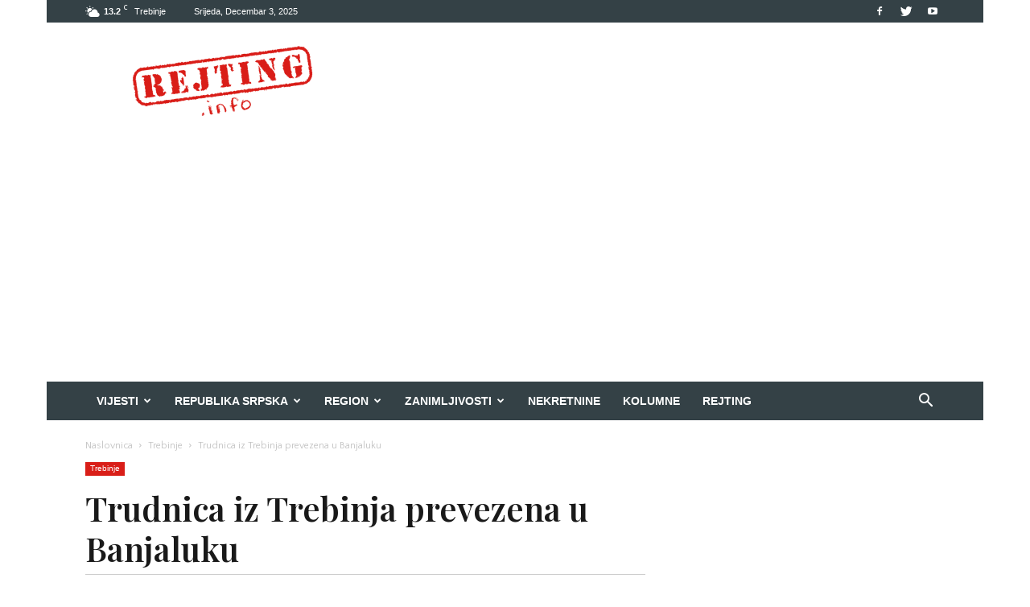

--- FILE ---
content_type: text/html; charset=UTF-8
request_url: https://rejting.info/trebinje/trudnica-iz-trebinja-prevezena-u-banjaluku/
body_size: 36542
content:
<!doctype html >
<!--[if IE 8]>    <html class="ie8" lang="en"> <![endif]-->
<!--[if IE 9]>    <html class="ie9" lang="en"> <![endif]-->
<!--[if gt IE 8]><!--> <html lang="bs-BA"> <!--<![endif]-->
<head>
    <title>Trudnica iz Trebinja prevezena u Banjaluku</title>
    <meta charset="UTF-8" />
    <meta name="viewport" content="width=device-width, initial-scale=1.0">
    <meta name="description"  content="Rejting Info vijesti iz Trebinja, Hercegovine, Srpske. Rejting info tačno i brzo, vijesti kojima vjerujete. rejting.info" />
    <meta name="keywords"  content="rejting, rejting info, rejtinginfo, trebinjedanas, trebinje danas, hercegovina,059, sport, trebinje vijesti" />
    <link rel="pingback" href="https://rejting.info/xmlrpc.php" />
    <meta name='robots' content='index, follow, max-image-preview:large, max-snippet:-1, max-video-preview:-1' />
	<style>img:is([sizes="auto" i], [sizes^="auto," i]) { contain-intrinsic-size: 3000px 1500px }</style>
	<meta property="og:image" content="https://rejting.info/wp-content/uploads/2024/02/hlik-servis.jpg" /><link rel="icon" type="image/png" href="https://rejting.info/wp-content/uploads/2023/01/retina-logo-glavni-1.png"><link rel="apple-touch-icon-precomposed" sizes="76x76" href="https://rejting.info/wp-content/uploads/2023/01/ios-icon-1.png"/><link rel="apple-touch-icon-precomposed" sizes="120x120" href="https://rejting.info/wp-content/uploads/2023/01/ios-icon-3.png"/><link rel="apple-touch-icon-precomposed" sizes="152x152" href="https://rejting.info/wp-content/uploads/2023/01/ios-icon-.png"/><link rel="apple-touch-icon-precomposed" sizes="114x114" href="https://rejting.info/wp-content/uploads/2023/01/ios-icon-2.png"/><link rel="apple-touch-icon-precomposed" sizes="144x144" href="https://rejting.info/wp-content/uploads/2023/01/ios-icon-4.png"/>
	<!-- This site is optimized with the Yoast SEO plugin v26.2 - https://yoast.com/wordpress/plugins/seo/ -->
	<link rel="canonical" href="https://rejting.info/trebinje/trudnica-iz-trebinja-prevezena-u-banjaluku/" />
	<meta property="og:locale" content="bs_BA" />
	<meta property="og:type" content="article" />
	<meta property="og:title" content="Trudnica iz Trebinja prevezena u Banjaluku" />
	<meta property="og:description" content="Pripadnici Helikopterskog servisa i ljekari Univerzitetskog kliničkog centra /UKC/ Republike Srpske danas su iz Trebinja u Banjaluku prevezli trudnicu radi potrebe za daljim liječenjem i eventualnim prijevremenim porodom. &#8211; Riječ je o trudnici čiji su inicijali D.G. /35/ u 27. nedjelji trudnoće koja je hospitalizovana u Opštoj bolnici Trebinje zbog krvarenja. Kako je u pitanju [&hellip;]" />
	<meta property="og:url" content="https://rejting.info/trebinje/trudnica-iz-trebinja-prevezena-u-banjaluku/" />
	<meta property="og:site_name" content="Rejting" />
	<meta property="article:publisher" content="https://www.facebook.com/rejting.info/" />
	<meta property="article:published_time" content="2024-02-04T12:40:12+00:00" />
	<meta property="og:image" content="https://rejting.info/wp-content/uploads/2024/02/hlik-servis.jpg" />
	<meta property="og:image:width" content="658" />
	<meta property="og:image:height" content="494" />
	<meta property="og:image:type" content="image/jpeg" />
	<meta name="author" content="REJTING" />
	<meta name="twitter:card" content="summary_large_image" />
	<meta name="twitter:label1" content="Written by" />
	<meta name="twitter:data1" content="REJTING" />
	<meta name="twitter:label2" content="Est. reading time" />
	<meta name="twitter:data2" content="2 minute" />
	<script type="application/ld+json" class="yoast-schema-graph">{"@context":"https://schema.org","@graph":[{"@type":"Article","@id":"https://rejting.info/trebinje/trudnica-iz-trebinja-prevezena-u-banjaluku/#article","isPartOf":{"@id":"https://rejting.info/trebinje/trudnica-iz-trebinja-prevezena-u-banjaluku/"},"author":{"name":"REJTING","@id":"https://rejting.info/#/schema/person/43a0ccaf5fbb27e2bffd10ada2830aa0"},"headline":"Trudnica iz Trebinja prevezena u Banjaluku","datePublished":"2024-02-04T12:40:12+00:00","mainEntityOfPage":{"@id":"https://rejting.info/trebinje/trudnica-iz-trebinja-prevezena-u-banjaluku/"},"wordCount":203,"publisher":{"@id":"https://rejting.info/#organization"},"image":{"@id":"https://rejting.info/trebinje/trudnica-iz-trebinja-prevezena-u-banjaluku/#primaryimage"},"thumbnailUrl":"https://rejting.info/wp-content/uploads/2024/02/hlik-servis.jpg","articleSection":["Trebinje"],"inLanguage":"bs-BA"},{"@type":"WebPage","@id":"https://rejting.info/trebinje/trudnica-iz-trebinja-prevezena-u-banjaluku/","url":"https://rejting.info/trebinje/trudnica-iz-trebinja-prevezena-u-banjaluku/","name":"Trudnica iz Trebinja prevezena u Banjaluku","isPartOf":{"@id":"https://rejting.info/#website"},"primaryImageOfPage":{"@id":"https://rejting.info/trebinje/trudnica-iz-trebinja-prevezena-u-banjaluku/#primaryimage"},"image":{"@id":"https://rejting.info/trebinje/trudnica-iz-trebinja-prevezena-u-banjaluku/#primaryimage"},"thumbnailUrl":"https://rejting.info/wp-content/uploads/2024/02/hlik-servis.jpg","datePublished":"2024-02-04T12:40:12+00:00","breadcrumb":{"@id":"https://rejting.info/trebinje/trudnica-iz-trebinja-prevezena-u-banjaluku/#breadcrumb"},"inLanguage":"bs-BA","potentialAction":[{"@type":"ReadAction","target":["https://rejting.info/trebinje/trudnica-iz-trebinja-prevezena-u-banjaluku/"]}]},{"@type":"ImageObject","inLanguage":"bs-BA","@id":"https://rejting.info/trebinje/trudnica-iz-trebinja-prevezena-u-banjaluku/#primaryimage","url":"https://rejting.info/wp-content/uploads/2024/02/hlik-servis.jpg","contentUrl":"https://rejting.info/wp-content/uploads/2024/02/hlik-servis.jpg","width":658,"height":494},{"@type":"BreadcrumbList","@id":"https://rejting.info/trebinje/trudnica-iz-trebinja-prevezena-u-banjaluku/#breadcrumb","itemListElement":[{"@type":"ListItem","position":1,"name":"Home","item":"https://rejting.info/"},{"@type":"ListItem","position":2,"name":"Trudnica iz Trebinja prevezena u Banjaluku"}]},{"@type":"WebSite","@id":"https://rejting.info/#website","url":"https://rejting.info/","name":"Rejting","description":"Informativni portal","publisher":{"@id":"https://rejting.info/#organization"},"potentialAction":[{"@type":"SearchAction","target":{"@type":"EntryPoint","urlTemplate":"https://rejting.info/?s={search_term_string}"},"query-input":{"@type":"PropertyValueSpecification","valueRequired":true,"valueName":"search_term_string"}}],"inLanguage":"bs-BA"},{"@type":"Organization","@id":"https://rejting.info/#organization","name":"Rejting.info","url":"https://rejting.info/","logo":{"@type":"ImageObject","inLanguage":"bs-BA","@id":"https://rejting.info/#/schema/logo/image/","url":"https://rejting.info/wp-content/uploads/2023/01/logo.png","contentUrl":"https://rejting.info/wp-content/uploads/2023/01/logo.png","width":544,"height":180,"caption":"Rejting.info"},"image":{"@id":"https://rejting.info/#/schema/logo/image/"},"sameAs":["https://www.facebook.com/rejting.info/"]},{"@type":"Person","@id":"https://rejting.info/#/schema/person/43a0ccaf5fbb27e2bffd10ada2830aa0","name":"REJTING","image":{"@type":"ImageObject","inLanguage":"bs-BA","@id":"https://rejting.info/#/schema/person/image/","url":"https://secure.gravatar.com/avatar/7c23911aecddfdaf8bc4978c99b6063d1beaa7fb5e56ebb7462b7b1b756b759a?s=96&d=mm&r=g","contentUrl":"https://secure.gravatar.com/avatar/7c23911aecddfdaf8bc4978c99b6063d1beaa7fb5e56ebb7462b7b1b756b759a?s=96&d=mm&r=g","caption":"REJTING"}}]}</script>
	<!-- / Yoast SEO plugin. -->


<link rel='dns-prefetch' href='//fonts.googleapis.com' />
<link rel="alternate" type="application/rss+xml" title="Rejting &raquo; novosti" href="https://rejting.info/feed/" />
<link rel="alternate" type="application/rss+xml" title="Rejting &raquo;  novosti o komentarima" href="https://rejting.info/comments/feed/" />
<link rel="alternate" type="application/rss+xml" title="Rejting &raquo; Trudnica iz Trebinja prevezena u Banjaluku novosti o komentarima" href="https://rejting.info/trebinje/trudnica-iz-trebinja-prevezena-u-banjaluku/feed/" />
<script type="text/javascript">
/* <![CDATA[ */
window._wpemojiSettings = {"baseUrl":"https:\/\/s.w.org\/images\/core\/emoji\/16.0.1\/72x72\/","ext":".png","svgUrl":"https:\/\/s.w.org\/images\/core\/emoji\/16.0.1\/svg\/","svgExt":".svg","source":{"concatemoji":"https:\/\/rejting.info\/wp-includes\/js\/wp-emoji-release.min.js?ver=cd567a622c41e14df77e59c564a6bd15"}};
/*! This file is auto-generated */
!function(s,n){var o,i,e;function c(e){try{var t={supportTests:e,timestamp:(new Date).valueOf()};sessionStorage.setItem(o,JSON.stringify(t))}catch(e){}}function p(e,t,n){e.clearRect(0,0,e.canvas.width,e.canvas.height),e.fillText(t,0,0);var t=new Uint32Array(e.getImageData(0,0,e.canvas.width,e.canvas.height).data),a=(e.clearRect(0,0,e.canvas.width,e.canvas.height),e.fillText(n,0,0),new Uint32Array(e.getImageData(0,0,e.canvas.width,e.canvas.height).data));return t.every(function(e,t){return e===a[t]})}function u(e,t){e.clearRect(0,0,e.canvas.width,e.canvas.height),e.fillText(t,0,0);for(var n=e.getImageData(16,16,1,1),a=0;a<n.data.length;a++)if(0!==n.data[a])return!1;return!0}function f(e,t,n,a){switch(t){case"flag":return n(e,"\ud83c\udff3\ufe0f\u200d\u26a7\ufe0f","\ud83c\udff3\ufe0f\u200b\u26a7\ufe0f")?!1:!n(e,"\ud83c\udde8\ud83c\uddf6","\ud83c\udde8\u200b\ud83c\uddf6")&&!n(e,"\ud83c\udff4\udb40\udc67\udb40\udc62\udb40\udc65\udb40\udc6e\udb40\udc67\udb40\udc7f","\ud83c\udff4\u200b\udb40\udc67\u200b\udb40\udc62\u200b\udb40\udc65\u200b\udb40\udc6e\u200b\udb40\udc67\u200b\udb40\udc7f");case"emoji":return!a(e,"\ud83e\udedf")}return!1}function g(e,t,n,a){var r="undefined"!=typeof WorkerGlobalScope&&self instanceof WorkerGlobalScope?new OffscreenCanvas(300,150):s.createElement("canvas"),o=r.getContext("2d",{willReadFrequently:!0}),i=(o.textBaseline="top",o.font="600 32px Arial",{});return e.forEach(function(e){i[e]=t(o,e,n,a)}),i}function t(e){var t=s.createElement("script");t.src=e,t.defer=!0,s.head.appendChild(t)}"undefined"!=typeof Promise&&(o="wpEmojiSettingsSupports",i=["flag","emoji"],n.supports={everything:!0,everythingExceptFlag:!0},e=new Promise(function(e){s.addEventListener("DOMContentLoaded",e,{once:!0})}),new Promise(function(t){var n=function(){try{var e=JSON.parse(sessionStorage.getItem(o));if("object"==typeof e&&"number"==typeof e.timestamp&&(new Date).valueOf()<e.timestamp+604800&&"object"==typeof e.supportTests)return e.supportTests}catch(e){}return null}();if(!n){if("undefined"!=typeof Worker&&"undefined"!=typeof OffscreenCanvas&&"undefined"!=typeof URL&&URL.createObjectURL&&"undefined"!=typeof Blob)try{var e="postMessage("+g.toString()+"("+[JSON.stringify(i),f.toString(),p.toString(),u.toString()].join(",")+"));",a=new Blob([e],{type:"text/javascript"}),r=new Worker(URL.createObjectURL(a),{name:"wpTestEmojiSupports"});return void(r.onmessage=function(e){c(n=e.data),r.terminate(),t(n)})}catch(e){}c(n=g(i,f,p,u))}t(n)}).then(function(e){for(var t in e)n.supports[t]=e[t],n.supports.everything=n.supports.everything&&n.supports[t],"flag"!==t&&(n.supports.everythingExceptFlag=n.supports.everythingExceptFlag&&n.supports[t]);n.supports.everythingExceptFlag=n.supports.everythingExceptFlag&&!n.supports.flag,n.DOMReady=!1,n.readyCallback=function(){n.DOMReady=!0}}).then(function(){return e}).then(function(){var e;n.supports.everything||(n.readyCallback(),(e=n.source||{}).concatemoji?t(e.concatemoji):e.wpemoji&&e.twemoji&&(t(e.twemoji),t(e.wpemoji)))}))}((window,document),window._wpemojiSettings);
/* ]]> */
</script>

<style id='wp-emoji-styles-inline-css' type='text/css'>

	img.wp-smiley, img.emoji {
		display: inline !important;
		border: none !important;
		box-shadow: none !important;
		height: 1em !important;
		width: 1em !important;
		margin: 0 0.07em !important;
		vertical-align: -0.1em !important;
		background: none !important;
		padding: 0 !important;
	}
</style>
<link rel='stylesheet' id='wp-block-library-css' href='https://rejting.info/wp-includes/css/dist/block-library/style.min.css?ver=cd567a622c41e14df77e59c564a6bd15' type='text/css' media='all' />
<style id='classic-theme-styles-inline-css' type='text/css'>
/*! This file is auto-generated */
.wp-block-button__link{color:#fff;background-color:#32373c;border-radius:9999px;box-shadow:none;text-decoration:none;padding:calc(.667em + 2px) calc(1.333em + 2px);font-size:1.125em}.wp-block-file__button{background:#32373c;color:#fff;text-decoration:none}
</style>
<style id='global-styles-inline-css' type='text/css'>
:root{--wp--preset--aspect-ratio--square: 1;--wp--preset--aspect-ratio--4-3: 4/3;--wp--preset--aspect-ratio--3-4: 3/4;--wp--preset--aspect-ratio--3-2: 3/2;--wp--preset--aspect-ratio--2-3: 2/3;--wp--preset--aspect-ratio--16-9: 16/9;--wp--preset--aspect-ratio--9-16: 9/16;--wp--preset--color--black: #000000;--wp--preset--color--cyan-bluish-gray: #abb8c3;--wp--preset--color--white: #ffffff;--wp--preset--color--pale-pink: #f78da7;--wp--preset--color--vivid-red: #cf2e2e;--wp--preset--color--luminous-vivid-orange: #ff6900;--wp--preset--color--luminous-vivid-amber: #fcb900;--wp--preset--color--light-green-cyan: #7bdcb5;--wp--preset--color--vivid-green-cyan: #00d084;--wp--preset--color--pale-cyan-blue: #8ed1fc;--wp--preset--color--vivid-cyan-blue: #0693e3;--wp--preset--color--vivid-purple: #9b51e0;--wp--preset--gradient--vivid-cyan-blue-to-vivid-purple: linear-gradient(135deg,rgba(6,147,227,1) 0%,rgb(155,81,224) 100%);--wp--preset--gradient--light-green-cyan-to-vivid-green-cyan: linear-gradient(135deg,rgb(122,220,180) 0%,rgb(0,208,130) 100%);--wp--preset--gradient--luminous-vivid-amber-to-luminous-vivid-orange: linear-gradient(135deg,rgba(252,185,0,1) 0%,rgba(255,105,0,1) 100%);--wp--preset--gradient--luminous-vivid-orange-to-vivid-red: linear-gradient(135deg,rgba(255,105,0,1) 0%,rgb(207,46,46) 100%);--wp--preset--gradient--very-light-gray-to-cyan-bluish-gray: linear-gradient(135deg,rgb(238,238,238) 0%,rgb(169,184,195) 100%);--wp--preset--gradient--cool-to-warm-spectrum: linear-gradient(135deg,rgb(74,234,220) 0%,rgb(151,120,209) 20%,rgb(207,42,186) 40%,rgb(238,44,130) 60%,rgb(251,105,98) 80%,rgb(254,248,76) 100%);--wp--preset--gradient--blush-light-purple: linear-gradient(135deg,rgb(255,206,236) 0%,rgb(152,150,240) 100%);--wp--preset--gradient--blush-bordeaux: linear-gradient(135deg,rgb(254,205,165) 0%,rgb(254,45,45) 50%,rgb(107,0,62) 100%);--wp--preset--gradient--luminous-dusk: linear-gradient(135deg,rgb(255,203,112) 0%,rgb(199,81,192) 50%,rgb(65,88,208) 100%);--wp--preset--gradient--pale-ocean: linear-gradient(135deg,rgb(255,245,203) 0%,rgb(182,227,212) 50%,rgb(51,167,181) 100%);--wp--preset--gradient--electric-grass: linear-gradient(135deg,rgb(202,248,128) 0%,rgb(113,206,126) 100%);--wp--preset--gradient--midnight: linear-gradient(135deg,rgb(2,3,129) 0%,rgb(40,116,252) 100%);--wp--preset--font-size--small: 13px;--wp--preset--font-size--medium: 20px;--wp--preset--font-size--large: 36px;--wp--preset--font-size--x-large: 42px;--wp--preset--spacing--20: 0.44rem;--wp--preset--spacing--30: 0.67rem;--wp--preset--spacing--40: 1rem;--wp--preset--spacing--50: 1.5rem;--wp--preset--spacing--60: 2.25rem;--wp--preset--spacing--70: 3.38rem;--wp--preset--spacing--80: 5.06rem;--wp--preset--shadow--natural: 6px 6px 9px rgba(0, 0, 0, 0.2);--wp--preset--shadow--deep: 12px 12px 50px rgba(0, 0, 0, 0.4);--wp--preset--shadow--sharp: 6px 6px 0px rgba(0, 0, 0, 0.2);--wp--preset--shadow--outlined: 6px 6px 0px -3px rgba(255, 255, 255, 1), 6px 6px rgba(0, 0, 0, 1);--wp--preset--shadow--crisp: 6px 6px 0px rgba(0, 0, 0, 1);}:where(.is-layout-flex){gap: 0.5em;}:where(.is-layout-grid){gap: 0.5em;}body .is-layout-flex{display: flex;}.is-layout-flex{flex-wrap: wrap;align-items: center;}.is-layout-flex > :is(*, div){margin: 0;}body .is-layout-grid{display: grid;}.is-layout-grid > :is(*, div){margin: 0;}:where(.wp-block-columns.is-layout-flex){gap: 2em;}:where(.wp-block-columns.is-layout-grid){gap: 2em;}:where(.wp-block-post-template.is-layout-flex){gap: 1.25em;}:where(.wp-block-post-template.is-layout-grid){gap: 1.25em;}.has-black-color{color: var(--wp--preset--color--black) !important;}.has-cyan-bluish-gray-color{color: var(--wp--preset--color--cyan-bluish-gray) !important;}.has-white-color{color: var(--wp--preset--color--white) !important;}.has-pale-pink-color{color: var(--wp--preset--color--pale-pink) !important;}.has-vivid-red-color{color: var(--wp--preset--color--vivid-red) !important;}.has-luminous-vivid-orange-color{color: var(--wp--preset--color--luminous-vivid-orange) !important;}.has-luminous-vivid-amber-color{color: var(--wp--preset--color--luminous-vivid-amber) !important;}.has-light-green-cyan-color{color: var(--wp--preset--color--light-green-cyan) !important;}.has-vivid-green-cyan-color{color: var(--wp--preset--color--vivid-green-cyan) !important;}.has-pale-cyan-blue-color{color: var(--wp--preset--color--pale-cyan-blue) !important;}.has-vivid-cyan-blue-color{color: var(--wp--preset--color--vivid-cyan-blue) !important;}.has-vivid-purple-color{color: var(--wp--preset--color--vivid-purple) !important;}.has-black-background-color{background-color: var(--wp--preset--color--black) !important;}.has-cyan-bluish-gray-background-color{background-color: var(--wp--preset--color--cyan-bluish-gray) !important;}.has-white-background-color{background-color: var(--wp--preset--color--white) !important;}.has-pale-pink-background-color{background-color: var(--wp--preset--color--pale-pink) !important;}.has-vivid-red-background-color{background-color: var(--wp--preset--color--vivid-red) !important;}.has-luminous-vivid-orange-background-color{background-color: var(--wp--preset--color--luminous-vivid-orange) !important;}.has-luminous-vivid-amber-background-color{background-color: var(--wp--preset--color--luminous-vivid-amber) !important;}.has-light-green-cyan-background-color{background-color: var(--wp--preset--color--light-green-cyan) !important;}.has-vivid-green-cyan-background-color{background-color: var(--wp--preset--color--vivid-green-cyan) !important;}.has-pale-cyan-blue-background-color{background-color: var(--wp--preset--color--pale-cyan-blue) !important;}.has-vivid-cyan-blue-background-color{background-color: var(--wp--preset--color--vivid-cyan-blue) !important;}.has-vivid-purple-background-color{background-color: var(--wp--preset--color--vivid-purple) !important;}.has-black-border-color{border-color: var(--wp--preset--color--black) !important;}.has-cyan-bluish-gray-border-color{border-color: var(--wp--preset--color--cyan-bluish-gray) !important;}.has-white-border-color{border-color: var(--wp--preset--color--white) !important;}.has-pale-pink-border-color{border-color: var(--wp--preset--color--pale-pink) !important;}.has-vivid-red-border-color{border-color: var(--wp--preset--color--vivid-red) !important;}.has-luminous-vivid-orange-border-color{border-color: var(--wp--preset--color--luminous-vivid-orange) !important;}.has-luminous-vivid-amber-border-color{border-color: var(--wp--preset--color--luminous-vivid-amber) !important;}.has-light-green-cyan-border-color{border-color: var(--wp--preset--color--light-green-cyan) !important;}.has-vivid-green-cyan-border-color{border-color: var(--wp--preset--color--vivid-green-cyan) !important;}.has-pale-cyan-blue-border-color{border-color: var(--wp--preset--color--pale-cyan-blue) !important;}.has-vivid-cyan-blue-border-color{border-color: var(--wp--preset--color--vivid-cyan-blue) !important;}.has-vivid-purple-border-color{border-color: var(--wp--preset--color--vivid-purple) !important;}.has-vivid-cyan-blue-to-vivid-purple-gradient-background{background: var(--wp--preset--gradient--vivid-cyan-blue-to-vivid-purple) !important;}.has-light-green-cyan-to-vivid-green-cyan-gradient-background{background: var(--wp--preset--gradient--light-green-cyan-to-vivid-green-cyan) !important;}.has-luminous-vivid-amber-to-luminous-vivid-orange-gradient-background{background: var(--wp--preset--gradient--luminous-vivid-amber-to-luminous-vivid-orange) !important;}.has-luminous-vivid-orange-to-vivid-red-gradient-background{background: var(--wp--preset--gradient--luminous-vivid-orange-to-vivid-red) !important;}.has-very-light-gray-to-cyan-bluish-gray-gradient-background{background: var(--wp--preset--gradient--very-light-gray-to-cyan-bluish-gray) !important;}.has-cool-to-warm-spectrum-gradient-background{background: var(--wp--preset--gradient--cool-to-warm-spectrum) !important;}.has-blush-light-purple-gradient-background{background: var(--wp--preset--gradient--blush-light-purple) !important;}.has-blush-bordeaux-gradient-background{background: var(--wp--preset--gradient--blush-bordeaux) !important;}.has-luminous-dusk-gradient-background{background: var(--wp--preset--gradient--luminous-dusk) !important;}.has-pale-ocean-gradient-background{background: var(--wp--preset--gradient--pale-ocean) !important;}.has-electric-grass-gradient-background{background: var(--wp--preset--gradient--electric-grass) !important;}.has-midnight-gradient-background{background: var(--wp--preset--gradient--midnight) !important;}.has-small-font-size{font-size: var(--wp--preset--font-size--small) !important;}.has-medium-font-size{font-size: var(--wp--preset--font-size--medium) !important;}.has-large-font-size{font-size: var(--wp--preset--font-size--large) !important;}.has-x-large-font-size{font-size: var(--wp--preset--font-size--x-large) !important;}
:where(.wp-block-post-template.is-layout-flex){gap: 1.25em;}:where(.wp-block-post-template.is-layout-grid){gap: 1.25em;}
:where(.wp-block-columns.is-layout-flex){gap: 2em;}:where(.wp-block-columns.is-layout-grid){gap: 2em;}
:root :where(.wp-block-pullquote){font-size: 1.5em;line-height: 1.6;}
</style>
<link rel='stylesheet' id='google-fonts-style-css' href='https://fonts.googleapis.com/css?family=Playfair+Display%3A400%2C100%2C100italic%2C200%2C200italic%2C300%2C300italic%2C400italic%2C500%2C500italic%2C600%2C600italic%2C700%2C700italic%2C800%2C800italic%2C900%2C900italic%7CQuattrocento+Sans%3A400%2C100%2C100italic%2C200%2C200italic%2C300%2C300italic%2C400italic%2C500%2C500italic%2C600%2C600italic%2C700%2C700italic%2C800%2C800italic%2C900%2C900italic%7CQuattrocento%3A400%2C100%2C100italic%2C200%2C200italic%2C300%2C300italic%2C400italic%2C500%2C500italic%2C600%2C600italic%2C700%2C700italic%2C800%2C800italic%2C900%2C900italic%7COpen+Sans%3A300italic%2C400%2C400italic%2C600%2C600italic%2C700%2C100%2C100italic%2C200%2C200italic%2C300%2C500%2C500italic%2C700italic%2C800%2C800italic%2C900%2C900italic%7CRoboto%3A300%2C400%2C400italic%2C500%2C500italic%2C700%2C900%2C100%2C100italic%2C200%2C200italic%2C300italic%2C600%2C600italic%2C700italic%2C800%2C800italic%2C900italic&#038;subset=cyrillic%2Ccyrillic-ext%2Clatin%2Clatin-ext&#038;ver=8.7.2' type='text/css' media='all' />
<link rel='stylesheet' id='js_composer_front-css' href='https://rejting.info/wp-content/plugins/js_composer/assets/css/js_composer.min.css?ver=5.4.5' type='text/css' media='all' />
<link rel='stylesheet' id='td-theme-css' href='https://rejting.info/wp-content/themes/Newspaper/style.css?ver=8.7.2' type='text/css' media='all' />
<link rel='stylesheet' id='td-theme-child-css' href='https://rejting.info/wp-content/themes/Newspaper-child/style.css?ver=8.7.2c' type='text/css' media='all' />
<script type="text/javascript" src="https://rejting.info/wp-includes/js/jquery/jquery.min.js?ver=3.7.1" id="jquery-core-js"></script>
<script type="text/javascript" src="https://rejting.info/wp-includes/js/jquery/jquery-migrate.min.js?ver=3.4.1" id="jquery-migrate-js"></script>
<link rel="https://api.w.org/" href="https://rejting.info/wp-json/" /><link rel="alternate" title="JSON" type="application/json" href="https://rejting.info/wp-json/wp/v2/posts/85568" /><link rel="alternate" title="oEmbed (JSON)" type="application/json+oembed" href="https://rejting.info/wp-json/oembed/1.0/embed?url=https%3A%2F%2Frejting.info%2Ftrebinje%2Ftrudnica-iz-trebinja-prevezena-u-banjaluku%2F" />
<link rel="alternate" title="oEmbed (XML)" type="text/xml+oembed" href="https://rejting.info/wp-json/oembed/1.0/embed?url=https%3A%2F%2Frejting.info%2Ftrebinje%2Ftrudnica-iz-trebinja-prevezena-u-banjaluku%2F&#038;format=xml" />
<!--[if lt IE 9]><script src="https://html5shim.googlecode.com/svn/trunk/html5.js"></script><![endif]-->
    <meta name="generator" content="Powered by WPBakery Page Builder - drag and drop page builder for WordPress."/>
<!--[if lte IE 9]><link rel="stylesheet" type="text/css" href="https://rejting.info/wp-content/plugins/js_composer/assets/css/vc_lte_ie9.min.css" media="screen"><![endif]-->
<!-- JS generated by theme -->

<script>
    
    

	    var tdBlocksArray = []; //here we store all the items for the current page

	    //td_block class - each ajax block uses a object of this class for requests
	    function tdBlock() {
		    this.id = '';
		    this.block_type = 1; //block type id (1-234 etc)
		    this.atts = '';
		    this.td_column_number = '';
		    this.td_current_page = 1; //
		    this.post_count = 0; //from wp
		    this.found_posts = 0; //from wp
		    this.max_num_pages = 0; //from wp
		    this.td_filter_value = ''; //current live filter value
		    this.is_ajax_running = false;
		    this.td_user_action = ''; // load more or infinite loader (used by the animation)
		    this.header_color = '';
		    this.ajax_pagination_infinite_stop = ''; //show load more at page x
	    }


        // td_js_generator - mini detector
        (function(){
            var htmlTag = document.getElementsByTagName("html")[0];

	        if ( navigator.userAgent.indexOf("MSIE 10.0") > -1 ) {
                htmlTag.className += ' ie10';
            }

            if ( !!navigator.userAgent.match(/Trident.*rv\:11\./) ) {
                htmlTag.className += ' ie11';
            }

	        if ( navigator.userAgent.indexOf("Edge") > -1 ) {
                htmlTag.className += ' ieEdge';
            }

            if ( /(iPad|iPhone|iPod)/g.test(navigator.userAgent) ) {
                htmlTag.className += ' td-md-is-ios';
            }

            var user_agent = navigator.userAgent.toLowerCase();
            if ( user_agent.indexOf("android") > -1 ) {
                htmlTag.className += ' td-md-is-android';
            }

            if ( -1 !== navigator.userAgent.indexOf('Mac OS X')  ) {
                htmlTag.className += ' td-md-is-os-x';
            }

            if ( /chrom(e|ium)/.test(navigator.userAgent.toLowerCase()) ) {
               htmlTag.className += ' td-md-is-chrome';
            }

            if ( -1 !== navigator.userAgent.indexOf('Firefox') ) {
                htmlTag.className += ' td-md-is-firefox';
            }

            if ( -1 !== navigator.userAgent.indexOf('Safari') && -1 === navigator.userAgent.indexOf('Chrome') ) {
                htmlTag.className += ' td-md-is-safari';
            }

            if( -1 !== navigator.userAgent.indexOf('IEMobile') ){
                htmlTag.className += ' td-md-is-iemobile';
            }

        })();




        var tdLocalCache = {};

        ( function () {
            "use strict";

            tdLocalCache = {
                data: {},
                remove: function (resource_id) {
                    delete tdLocalCache.data[resource_id];
                },
                exist: function (resource_id) {
                    return tdLocalCache.data.hasOwnProperty(resource_id) && tdLocalCache.data[resource_id] !== null;
                },
                get: function (resource_id) {
                    return tdLocalCache.data[resource_id];
                },
                set: function (resource_id, cachedData) {
                    tdLocalCache.remove(resource_id);
                    tdLocalCache.data[resource_id] = cachedData;
                }
            };
        })();

    
    
var td_viewport_interval_list=[{"limitBottom":767,"sidebarWidth":228},{"limitBottom":1018,"sidebarWidth":300},{"limitBottom":1140,"sidebarWidth":324}];
var td_animation_stack_effect="type0";
var tds_animation_stack=true;
var td_animation_stack_specific_selectors=".entry-thumb, img";
var td_animation_stack_general_selectors=".td-animation-stack img, .td-animation-stack .entry-thumb, .post img";
var td_ajax_url="https:\/\/rejting.info\/wp-admin\/admin-ajax.php?td_theme_name=Newspaper&v=8.7.2";
var td_get_template_directory_uri="https:\/\/rejting.info\/wp-content\/themes\/Newspaper";
var tds_snap_menu="smart_snap_always";
var tds_logo_on_sticky="";
var tds_header_style="3";
var td_please_wait="Molimo pri\u010dekajte ...";
var td_email_user_pass_incorrect="Korisnik ili lozinka su pogre\u0161ni!";
var td_email_user_incorrect="Mail ili korisni\u010dko ime pogre\u0161an!";
var td_email_incorrect="Email pogre\u0161an!";
var tds_more_articles_on_post_enable="";
var tds_more_articles_on_post_time_to_wait="";
var tds_more_articles_on_post_pages_distance_from_top=0;
var tds_theme_color_site_wide="#344146";
var tds_smart_sidebar="enabled";
var tdThemeName="Newspaper";
var td_magnific_popup_translation_tPrev="Prethodna (lijeva strelica)";
var td_magnific_popup_translation_tNext="Sljede\u0107a (desna strelica)";
var td_magnific_popup_translation_tCounter="%curr% od %total%";
var td_magnific_popup_translation_ajax_tError="Sadr\u017eaj iz %url% se ne mo\u017ee u\u010ditati.";
var td_magnific_popup_translation_image_tError="Slika #%curr% se ne mo\u017ee u\u010ditati.";
var tdsDateFormat="l, F j, Y";
var tdDateNamesI18n={"month_names":["Januar","Februar","Mart","April","Maj","Juni","Juli","August","Septembar","Oktobar","Novembar","Decembar"],"month_names_short":["jan","feb","mar","apr","maj","jun","jul","aug","sep","okt","nov","dec"],"day_names":["Nedjelja","Ponedjeljak","Utorak","Srijeda","\u010cetvrtak","Petak","Subota"],"day_names_short":["ned","pon","uto","sri","\u010det","pet","sub"]};
var td_ad_background_click_link="";
var td_ad_background_click_target="";
</script>


<!-- Header style compiled by theme -->

<style>
    

.td-header-wrap .black-menu .sf-menu > .current-menu-item > a,
    .td-header-wrap .black-menu .sf-menu > .current-menu-ancestor > a,
    .td-header-wrap .black-menu .sf-menu > .current-category-ancestor > a,
    .td-header-wrap .black-menu .sf-menu > li > a:hover,
    .td-header-wrap .black-menu .sf-menu > .sfHover > a,
    .td-header-style-12 .td-header-menu-wrap-full,
    .sf-menu > .current-menu-item > a:after,
    .sf-menu > .current-menu-ancestor > a:after,
    .sf-menu > .current-category-ancestor > a:after,
    .sf-menu > li:hover > a:after,
    .sf-menu > .sfHover > a:after,
    .td-header-style-12 .td-affix,
    .header-search-wrap .td-drop-down-search:after,
    .header-search-wrap .td-drop-down-search .btn:hover,
    input[type=submit]:hover,
    .td-read-more a,
    .td-post-category:hover,
    .td-grid-style-1.td-hover-1 .td-big-grid-post:hover .td-post-category,
    .td-grid-style-5.td-hover-1 .td-big-grid-post:hover .td-post-category,
    .td_top_authors .td-active .td-author-post-count,
    .td_top_authors .td-active .td-author-comments-count,
    .td_top_authors .td_mod_wrap:hover .td-author-post-count,
    .td_top_authors .td_mod_wrap:hover .td-author-comments-count,
    .td-404-sub-sub-title a:hover,
    .td-search-form-widget .wpb_button:hover,
    .td-rating-bar-wrap div,
    .td_category_template_3 .td-current-sub-category,
    .dropcap,
    .td_wrapper_video_playlist .td_video_controls_playlist_wrapper,
    .wpb_default,
    .wpb_default:hover,
    .td-left-smart-list:hover,
    .td-right-smart-list:hover,
    .woocommerce-checkout .woocommerce input.button:hover,
    .woocommerce-page .woocommerce a.button:hover,
    .woocommerce-account div.woocommerce .button:hover,
    #bbpress-forums button:hover,
    .bbp_widget_login .button:hover,
    .td-footer-wrapper .td-post-category,
    .td-footer-wrapper .widget_product_search input[type="submit"]:hover,
    .woocommerce .product a.button:hover,
    .woocommerce .product #respond input#submit:hover,
    .woocommerce .checkout input#place_order:hover,
    .woocommerce .woocommerce.widget .button:hover,
    .single-product .product .summary .cart .button:hover,
    .woocommerce-cart .woocommerce table.cart .button:hover,
    .woocommerce-cart .woocommerce .shipping-calculator-form .button:hover,
    .td-next-prev-wrap a:hover,
    .td-load-more-wrap a:hover,
    .td-post-small-box a:hover,
    .page-nav .current,
    .page-nav:first-child > div,
    .td_category_template_8 .td-category-header .td-category a.td-current-sub-category,
    .td_category_template_4 .td-category-siblings .td-category a:hover,
    #bbpress-forums .bbp-pagination .current,
    #bbpress-forums #bbp-single-user-details #bbp-user-navigation li.current a,
    .td-theme-slider:hover .slide-meta-cat a,
    a.vc_btn-black:hover,
    .td-trending-now-wrapper:hover .td-trending-now-title,
    .td-scroll-up,
    .td-smart-list-button:hover,
    .td-weather-information:before,
    .td-weather-week:before,
    .td_block_exchange .td-exchange-header:before,
    .td_block_big_grid_9.td-grid-style-1 .td-post-category,
    .td_block_big_grid_9.td-grid-style-5 .td-post-category,
    .td-grid-style-6.td-hover-1 .td-module-thumb:after,
    .td-pulldown-syle-2 .td-subcat-dropdown ul:after,
    .td_block_template_9 .td-block-title:after,
    .td_block_template_15 .td-block-title:before,
    div.wpforms-container .wpforms-form div.wpforms-submit-container button[type=submit] {
        background-color: #344146;
    }

    .global-block-template-4 .td-related-title .td-cur-simple-item:before {
        border-color: #344146 transparent transparent transparent !important;
    }

    .woocommerce .woocommerce-message .button:hover,
    .woocommerce .woocommerce-error .button:hover,
    .woocommerce .woocommerce-info .button:hover,
    .global-block-template-4 .td-related-title .td-cur-simple-item,
    .global-block-template-3 .td-related-title .td-cur-simple-item,
    .global-block-template-9 .td-related-title:after {
        background-color: #344146 !important;
    }

    .woocommerce .product .onsale,
    .woocommerce.widget .ui-slider .ui-slider-handle {
        background: none #344146;
    }

    .woocommerce.widget.widget_layered_nav_filters ul li a {
        background: none repeat scroll 0 0 #344146 !important;
    }

    a,
    cite a:hover,
    .td_mega_menu_sub_cats .cur-sub-cat,
    .td-mega-span h3 a:hover,
    .td_mod_mega_menu:hover .entry-title a,
    .header-search-wrap .result-msg a:hover,
    .td-header-top-menu .td-drop-down-search .td_module_wrap:hover .entry-title a,
    .td-header-top-menu .td-icon-search:hover,
    .td-header-wrap .result-msg a:hover,
    .top-header-menu li a:hover,
    .top-header-menu .current-menu-item > a,
    .top-header-menu .current-menu-ancestor > a,
    .top-header-menu .current-category-ancestor > a,
    .td-social-icon-wrap > a:hover,
    .td-header-sp-top-widget .td-social-icon-wrap a:hover,
    .td-page-content blockquote p,
    .td-post-content blockquote p,
    .mce-content-body blockquote p,
    .comment-content blockquote p,
    .wpb_text_column blockquote p,
    .td_block_text_with_title blockquote p,
    .td_module_wrap:hover .entry-title a,
    .td-subcat-filter .td-subcat-list a:hover,
    .td-subcat-filter .td-subcat-dropdown a:hover,
    .td_quote_on_blocks,
    .dropcap2,
    .dropcap3,
    .td_top_authors .td-active .td-authors-name a,
    .td_top_authors .td_mod_wrap:hover .td-authors-name a,
    .td-post-next-prev-content a:hover,
    .author-box-wrap .td-author-social a:hover,
    .td-author-name a:hover,
    .td-author-url a:hover,
    .td_mod_related_posts:hover h3 > a,
    .td-post-template-11 .td-related-title .td-related-left:hover,
    .td-post-template-11 .td-related-title .td-related-right:hover,
    .td-post-template-11 .td-related-title .td-cur-simple-item,
    .td-post-template-11 .td_block_related_posts .td-next-prev-wrap a:hover,
    .comment-reply-link:hover,
    .logged-in-as a:hover,
    #cancel-comment-reply-link:hover,
    .td-search-query,
    .td-category-header .td-pulldown-category-filter-link:hover,
    .td-category-siblings .td-subcat-dropdown a:hover,
    .td-category-siblings .td-subcat-dropdown a.td-current-sub-category,
    .widget a:hover,
    .td_wp_recentcomments a:hover,
    .archive .widget_archive .current,
    .archive .widget_archive .current a,
    .widget_calendar tfoot a:hover,
    .woocommerce a.added_to_cart:hover,
    .woocommerce-account .woocommerce-MyAccount-navigation a:hover,
    #bbpress-forums li.bbp-header .bbp-reply-content span a:hover,
    #bbpress-forums .bbp-forum-freshness a:hover,
    #bbpress-forums .bbp-topic-freshness a:hover,
    #bbpress-forums .bbp-forums-list li a:hover,
    #bbpress-forums .bbp-forum-title:hover,
    #bbpress-forums .bbp-topic-permalink:hover,
    #bbpress-forums .bbp-topic-started-by a:hover,
    #bbpress-forums .bbp-topic-started-in a:hover,
    #bbpress-forums .bbp-body .super-sticky li.bbp-topic-title .bbp-topic-permalink,
    #bbpress-forums .bbp-body .sticky li.bbp-topic-title .bbp-topic-permalink,
    .widget_display_replies .bbp-author-name,
    .widget_display_topics .bbp-author-name,
    .footer-text-wrap .footer-email-wrap a,
    .td-subfooter-menu li a:hover,
    .footer-social-wrap a:hover,
    a.vc_btn-black:hover,
    .td-smart-list-dropdown-wrap .td-smart-list-button:hover,
    .td_module_17 .td-read-more a:hover,
    .td_module_18 .td-read-more a:hover,
    .td_module_19 .td-post-author-name a:hover,
    .td-instagram-user a,
    .td-pulldown-syle-2 .td-subcat-dropdown:hover .td-subcat-more span,
    .td-pulldown-syle-2 .td-subcat-dropdown:hover .td-subcat-more i,
    .td-pulldown-syle-3 .td-subcat-dropdown:hover .td-subcat-more span,
    .td-pulldown-syle-3 .td-subcat-dropdown:hover .td-subcat-more i,
    .td-block-title-wrap .td-wrapper-pulldown-filter .td-pulldown-filter-display-option:hover,
    .td-block-title-wrap .td-wrapper-pulldown-filter .td-pulldown-filter-display-option:hover i,
    .td-block-title-wrap .td-wrapper-pulldown-filter .td-pulldown-filter-link:hover,
    .td-block-title-wrap .td-wrapper-pulldown-filter .td-pulldown-filter-item .td-cur-simple-item,
    .global-block-template-2 .td-related-title .td-cur-simple-item,
    .global-block-template-5 .td-related-title .td-cur-simple-item,
    .global-block-template-6 .td-related-title .td-cur-simple-item,
    .global-block-template-7 .td-related-title .td-cur-simple-item,
    .global-block-template-8 .td-related-title .td-cur-simple-item,
    .global-block-template-9 .td-related-title .td-cur-simple-item,
    .global-block-template-10 .td-related-title .td-cur-simple-item,
    .global-block-template-11 .td-related-title .td-cur-simple-item,
    .global-block-template-12 .td-related-title .td-cur-simple-item,
    .global-block-template-13 .td-related-title .td-cur-simple-item,
    .global-block-template-14 .td-related-title .td-cur-simple-item,
    .global-block-template-15 .td-related-title .td-cur-simple-item,
    .global-block-template-16 .td-related-title .td-cur-simple-item,
    .global-block-template-17 .td-related-title .td-cur-simple-item,
    .td-theme-wrap .sf-menu ul .td-menu-item > a:hover,
    .td-theme-wrap .sf-menu ul .sfHover > a,
    .td-theme-wrap .sf-menu ul .current-menu-ancestor > a,
    .td-theme-wrap .sf-menu ul .current-category-ancestor > a,
    .td-theme-wrap .sf-menu ul .current-menu-item > a,
    .td_outlined_btn {
        color: #344146;
    }

    a.vc_btn-black.vc_btn_square_outlined:hover,
    a.vc_btn-black.vc_btn_outlined:hover,
    .td-mega-menu-page .wpb_content_element ul li a:hover,
    .td-theme-wrap .td-aj-search-results .td_module_wrap:hover .entry-title a,
    .td-theme-wrap .header-search-wrap .result-msg a:hover {
        color: #344146 !important;
    }

    .td-next-prev-wrap a:hover,
    .td-load-more-wrap a:hover,
    .td-post-small-box a:hover,
    .page-nav .current,
    .page-nav:first-child > div,
    .td_category_template_8 .td-category-header .td-category a.td-current-sub-category,
    .td_category_template_4 .td-category-siblings .td-category a:hover,
    #bbpress-forums .bbp-pagination .current,
    .post .td_quote_box,
    .page .td_quote_box,
    a.vc_btn-black:hover,
    .td_block_template_5 .td-block-title > *,
    .td_outlined_btn {
        border-color: #344146;
    }

    .td_wrapper_video_playlist .td_video_currently_playing:after {
        border-color: #344146 !important;
    }

    .header-search-wrap .td-drop-down-search:before {
        border-color: transparent transparent #344146 transparent;
    }

    .block-title > span,
    .block-title > a,
    .block-title > label,
    .widgettitle,
    .widgettitle:after,
    .td-trending-now-title,
    .td-trending-now-wrapper:hover .td-trending-now-title,
    .wpb_tabs li.ui-tabs-active a,
    .wpb_tabs li:hover a,
    .vc_tta-container .vc_tta-color-grey.vc_tta-tabs-position-top.vc_tta-style-classic .vc_tta-tabs-container .vc_tta-tab.vc_active > a,
    .vc_tta-container .vc_tta-color-grey.vc_tta-tabs-position-top.vc_tta-style-classic .vc_tta-tabs-container .vc_tta-tab:hover > a,
    .td_block_template_1 .td-related-title .td-cur-simple-item,
    .woocommerce .product .products h2:not(.woocommerce-loop-product__title),
    .td-subcat-filter .td-subcat-dropdown:hover .td-subcat-more, 
    .td_3D_btn,
    .td_shadow_btn,
    .td_default_btn,
    .td_round_btn, 
    .td_outlined_btn:hover {
    	background-color: #344146;
    }

    .woocommerce div.product .woocommerce-tabs ul.tabs li.active {
    	background-color: #344146 !important;
    }

    .block-title,
    .td_block_template_1 .td-related-title,
    .wpb_tabs .wpb_tabs_nav,
    .vc_tta-container .vc_tta-color-grey.vc_tta-tabs-position-top.vc_tta-style-classic .vc_tta-tabs-container,
    .woocommerce div.product .woocommerce-tabs ul.tabs:before {
        border-color: #344146;
    }
    .td_block_wrap .td-subcat-item a.td-cur-simple-item {
	    color: #344146;
	}


    
    .td-grid-style-4 .entry-title
    {
        background-color: rgba(52, 65, 70, 0.7);
    }

    
    .block-title > span,
    .block-title > span > a,
    .block-title > a,
    .block-title > label,
    .widgettitle,
    .widgettitle:after,
    .td-trending-now-title,
    .td-trending-now-wrapper:hover .td-trending-now-title,
    .wpb_tabs li.ui-tabs-active a,
    .wpb_tabs li:hover a,
    .vc_tta-container .vc_tta-color-grey.vc_tta-tabs-position-top.vc_tta-style-classic .vc_tta-tabs-container .vc_tta-tab.vc_active > a,
    .vc_tta-container .vc_tta-color-grey.vc_tta-tabs-position-top.vc_tta-style-classic .vc_tta-tabs-container .vc_tta-tab:hover > a,
    .td_block_template_1 .td-related-title .td-cur-simple-item,
    .woocommerce .product .products h2:not(.woocommerce-loop-product__title),
    .td-subcat-filter .td-subcat-dropdown:hover .td-subcat-more,
    .td-weather-information:before,
    .td-weather-week:before,
    .td_block_exchange .td-exchange-header:before,
    .td-theme-wrap .td_block_template_3 .td-block-title > *,
    .td-theme-wrap .td_block_template_4 .td-block-title > *,
    .td-theme-wrap .td_block_template_7 .td-block-title > *,
    .td-theme-wrap .td_block_template_9 .td-block-title:after,
    .td-theme-wrap .td_block_template_10 .td-block-title::before,
    .td-theme-wrap .td_block_template_11 .td-block-title::before,
    .td-theme-wrap .td_block_template_11 .td-block-title::after,
    .td-theme-wrap .td_block_template_14 .td-block-title,
    .td-theme-wrap .td_block_template_15 .td-block-title:before,
    .td-theme-wrap .td_block_template_17 .td-block-title:before {
        background-color: #191919;
    }

    .woocommerce div.product .woocommerce-tabs ul.tabs li.active {
    	background-color: #191919 !important;
    }

    .block-title,
    .td_block_template_1 .td-related-title,
    .wpb_tabs .wpb_tabs_nav,
    .vc_tta-container .vc_tta-color-grey.vc_tta-tabs-position-top.vc_tta-style-classic .vc_tta-tabs-container,
    .woocommerce div.product .woocommerce-tabs ul.tabs:before,
    .td-theme-wrap .td_block_template_5 .td-block-title > *,
    .td-theme-wrap .td_block_template_17 .td-block-title,
    .td-theme-wrap .td_block_template_17 .td-block-title::before {
        border-color: #191919;
    }

    .td-theme-wrap .td_block_template_4 .td-block-title > *:before,
    .td-theme-wrap .td_block_template_17 .td-block-title::after {
        border-color: #191919 transparent transparent transparent;
    }

    
    .td-header-wrap .td-header-top-menu-full,
    .td-header-wrap .top-header-menu .sub-menu {
        background-color: #344146;
    }
    .td-header-style-8 .td-header-top-menu-full {
        background-color: transparent;
    }
    .td-header-style-8 .td-header-top-menu-full .td-header-top-menu {
        background-color: #344146;
        padding-left: 15px;
        padding-right: 15px;
    }

    .td-header-wrap .td-header-top-menu-full .td-header-top-menu,
    .td-header-wrap .td-header-top-menu-full {
        border-bottom: none;
    }


    
    .td-header-top-menu,
    .td-header-top-menu a,
    .td-header-wrap .td-header-top-menu-full .td-header-top-menu,
    .td-header-wrap .td-header-top-menu-full a,
    .td-header-style-8 .td-header-top-menu,
    .td-header-style-8 .td-header-top-menu a,
    .td-header-top-menu .td-drop-down-search .entry-title a {
        color: #ffffff;
    }

    
    .td-header-wrap .td-header-menu-wrap-full,
    .td-header-menu-wrap.td-affix,
    .td-header-style-3 .td-header-main-menu,
    .td-header-style-3 .td-affix .td-header-main-menu,
    .td-header-style-4 .td-header-main-menu,
    .td-header-style-4 .td-affix .td-header-main-menu,
    .td-header-style-8 .td-header-menu-wrap.td-affix,
    .td-header-style-8 .td-header-top-menu-full {
		background-color: #344146;
    }


    .td-boxed-layout .td-header-style-3 .td-header-menu-wrap,
    .td-boxed-layout .td-header-style-4 .td-header-menu-wrap,
    .td-header-style-3 .td_stretch_content .td-header-menu-wrap,
    .td-header-style-4 .td_stretch_content .td-header-menu-wrap {
    	background-color: #344146 !important;
    }


    @media (min-width: 1019px) {
        .td-header-style-1 .td-header-sp-recs,
        .td-header-style-1 .td-header-sp-logo {
            margin-bottom: 28px;
        }
    }

    @media (min-width: 768px) and (max-width: 1018px) {
        .td-header-style-1 .td-header-sp-recs,
        .td-header-style-1 .td-header-sp-logo {
            margin-bottom: 14px;
        }
    }

    .td-header-style-7 .td-header-top-menu {
        border-bottom: none;
    }
    
    
    
    .sf-menu > .current-menu-item > a:after,
    .sf-menu > .current-menu-ancestor > a:after,
    .sf-menu > .current-category-ancestor > a:after,
    .sf-menu > li:hover > a:after,
    .sf-menu > .sfHover > a:after,
    .td_block_mega_menu .td-next-prev-wrap a:hover,
    .td-mega-span .td-post-category:hover,
    .td-header-wrap .black-menu .sf-menu > li > a:hover,
    .td-header-wrap .black-menu .sf-menu > .current-menu-ancestor > a,
    .td-header-wrap .black-menu .sf-menu > .sfHover > a,
    .header-search-wrap .td-drop-down-search:after,
    .header-search-wrap .td-drop-down-search .btn:hover,
    .td-header-wrap .black-menu .sf-menu > .current-menu-item > a,
    .td-header-wrap .black-menu .sf-menu > .current-menu-ancestor > a,
    .td-header-wrap .black-menu .sf-menu > .current-category-ancestor > a {
        background-color: #d91e18;
    }


    .td_block_mega_menu .td-next-prev-wrap a:hover {
        border-color: #d91e18;
    }

    .header-search-wrap .td-drop-down-search:before {
        border-color: transparent transparent #d91e18 transparent;
    }

    .td_mega_menu_sub_cats .cur-sub-cat,
    .td_mod_mega_menu:hover .entry-title a,
    .td-theme-wrap .sf-menu ul .td-menu-item > a:hover,
    .td-theme-wrap .sf-menu ul .sfHover > a,
    .td-theme-wrap .sf-menu ul .current-menu-ancestor > a,
    .td-theme-wrap .sf-menu ul .current-category-ancestor > a,
    .td-theme-wrap .sf-menu ul .current-menu-item > a {
        color: #d91e18;
    }
    
    
    
    .td-header-wrap .td-header-menu-wrap .sf-menu > li > a,
    .td-header-wrap .td-header-menu-social .td-social-icon-wrap a,
    .td-header-style-4 .td-header-menu-social .td-social-icon-wrap i,
    .td-header-style-5 .td-header-menu-social .td-social-icon-wrap i,
    .td-header-style-6 .td-header-menu-social .td-social-icon-wrap i,
    .td-header-style-12 .td-header-menu-social .td-social-icon-wrap i,
    .td-header-wrap .header-search-wrap #td-header-search-button .td-icon-search {
        color: #ffffff;
    }
    .td-header-wrap .td-header-menu-social + .td-search-wrapper #td-header-search-button:before {
      background-color: #ffffff;
    }
    
    
    .td-theme-wrap .sf-menu .td-normal-menu .td-menu-item > a:hover,
    .td-theme-wrap .sf-menu .td-normal-menu .sfHover > a,
    .td-theme-wrap .sf-menu .td-normal-menu .current-menu-ancestor > a,
    .td-theme-wrap .sf-menu .td-normal-menu .current-category-ancestor > a,
    .td-theme-wrap .sf-menu .td-normal-menu .current-menu-item > a {
        color: #d91e18;
    }

    
    .td-theme-wrap .td_mod_mega_menu:hover .entry-title a,
    .td-theme-wrap .sf-menu .td_mega_menu_sub_cats .cur-sub-cat {
        color: #d91e18;
    }
    .td-theme-wrap .sf-menu .td-mega-menu .td-post-category:hover,
    .td-theme-wrap .td-mega-menu .td-next-prev-wrap a:hover {
        background-color: #d91e18;
    }
    .td-theme-wrap .td-mega-menu .td-next-prev-wrap a:hover {
        border-color: #d91e18;
    }

    
    .td-theme-wrap .header-search-wrap .td-drop-down-search .btn:hover {
        background-color: #1853bc;
    }
    .td-theme-wrap .td-aj-search-results .td_module_wrap:hover .entry-title a,
    .td-theme-wrap .header-search-wrap .result-msg a:hover {
        color: #1853bc !important;
    }

    
    @media (max-width: 767px) {
        body .td-header-wrap .td-header-main-menu {
            background-color: #191919 !important;
        }
    }


    
    .td-mobile-content .current-menu-item > a,
    .td-mobile-content .current-menu-ancestor > a,
    .td-mobile-content .current-category-ancestor > a,
    #td-mobile-nav .td-menu-login-section a:hover,
    #td-mobile-nav .td-register-section a:hover,
    #td-mobile-nav .td-menu-socials-wrap a:hover i,
    .td-search-close a:hover i {
        color: #d91e18;
    }

    
    .td-banner-wrap-full,
    .td-header-style-11 .td-logo-wrap-full {
        background-color: #ffffff;
    }

    .td-header-style-11 .td-logo-wrap-full {
        border-bottom: 0;
    }

    @media (min-width: 1019px) {
        .td-header-style-2 .td-header-sp-recs,
        .td-header-style-5 .td-a-rec-id-header > div,
        .td-header-style-5 .td-g-rec-id-header > .adsbygoogle,
        .td-header-style-6 .td-a-rec-id-header > div,
        .td-header-style-6 .td-g-rec-id-header > .adsbygoogle,
        .td-header-style-7 .td-a-rec-id-header > div,
        .td-header-style-7 .td-g-rec-id-header > .adsbygoogle,
        .td-header-style-8 .td-a-rec-id-header > div,
        .td-header-style-8 .td-g-rec-id-header > .adsbygoogle,
        .td-header-style-12 .td-a-rec-id-header > div,
        .td-header-style-12 .td-g-rec-id-header > .adsbygoogle {
            margin-bottom: 24px !important;
        }
    }

    @media (min-width: 768px) and (max-width: 1018px) {
        .td-header-style-2 .td-header-sp-recs,
        .td-header-style-5 .td-a-rec-id-header > div,
        .td-header-style-5 .td-g-rec-id-header > .adsbygoogle,
        .td-header-style-6 .td-a-rec-id-header > div,
        .td-header-style-6 .td-g-rec-id-header > .adsbygoogle,
        .td-header-style-7 .td-a-rec-id-header > div,
        .td-header-style-7 .td-g-rec-id-header > .adsbygoogle,
        .td-header-style-8 .td-a-rec-id-header > div,
        .td-header-style-8 .td-g-rec-id-header > .adsbygoogle,
        .td-header-style-12 .td-a-rec-id-header > div,
        .td-header-style-12 .td-g-rec-id-header > .adsbygoogle {
            margin-bottom: 14px !important;
        }
    }

     
	.td-footer-wrapper .block-title > span,
    .td-footer-wrapper .block-title > a,
    .td-footer-wrapper .widgettitle,
    .td-theme-wrap .td-footer-wrapper .td-container .td-block-title > *,
    .td-theme-wrap .td-footer-wrapper .td_block_template_6 .td-block-title:before {
    	color: #ffffff;
    }

    
    .post .td-post-header .entry-title {
        color: #191919;
    }
    .td_module_15 .entry-title a {
        color: #191919;
    }

    
    .td-post-content,
    .td-post-content p {
    	color: #191919;
    }

    
    .td-post-content h1,
    .td-post-content h2,
    .td-post-content h3,
    .td-post-content h4,
    .td-post-content h5,
    .td-post-content h6 {
    	color: #191919;
    }

    
    .td-page-header h1,
    .td-page-title,
    .woocommerce-page .page-title {
    	color: #191919;
    }

    
    .td-page-content h1,
    .td-page-content h2,
    .td-page-content h3,
    .td-page-content h4,
    .td-page-content h5,
    .td-page-content h6 {
    	color: #191919;
    }

    .td-page-content .widgettitle {
        color: #fff;
    }



    
    .td-footer-wrapper::before {
        background-size: cover;
    }

    
    .td-footer-wrapper::before {
        background-position: center center;
    }

    
    .td-footer-wrapper::before {
        opacity: 0.05;
    }



    
    .td-menu-background,
    .td-search-background {
        background-image: url('https://localhost/wordpress/wp-content/uploads/2018/02/8.jpg');
    }

    
    .white-popup-block:before {
        background-image: url('https://localhost/wordpress/wp-content/uploads/2018/02/8.jpg');
    }

    
    .top-header-menu > li > a,
    .td-weather-top-widget .td-weather-now .td-big-degrees,
    .td-weather-top-widget .td-weather-header .td-weather-city,
    .td-header-sp-top-menu .td_data_time {
        font-family:Verdana, Geneva, sans-serif;
	
    }
    
    .top-header-menu .menu-item-has-children li a {
    	font-family:Verdana, Geneva, sans-serif;
	
    }
    
    ul.sf-menu > .td-menu-item > a,
    .td-theme-wrap .td-header-menu-social {
        font-family:Verdana, Geneva, sans-serif;
	font-size:14px;
	font-weight:600;
	
    }
    
    .sf-menu ul .td-menu-item a {
        font-family:Verdana, Geneva, sans-serif;
	font-size:14px;
	
    }
	
    .td_mod_mega_menu .item-details a {
        font-family:Verdana, Geneva, sans-serif;
	
    }
    
    .td_mega_menu_sub_cats .block-mega-child-cats a {
        font-family:Verdana, Geneva, sans-serif;
	
    }
    
    .td-mobile-content .td-mobile-main-menu > li > a {
        font-family:Verdana, Geneva, sans-serif;
	
    }
    
    .td-mobile-content .sub-menu a {
        font-family:Verdana, Geneva, sans-serif;
	
    }



	
    .block-title > span,
    .block-title > a,
    .widgettitle,
    .td-trending-now-title,
    .wpb_tabs li a,
    .vc_tta-container .vc_tta-color-grey.vc_tta-tabs-position-top.vc_tta-style-classic .vc_tta-tabs-container .vc_tta-tab > a,
    .td-theme-wrap .td-related-title a,
    .woocommerce div.product .woocommerce-tabs ul.tabs li a,
    .woocommerce .product .products h2:not(.woocommerce-loop-product__title),
    .td-theme-wrap .td-block-title {
        font-family:Verdana, Geneva, sans-serif;
	
    }
    
    .td_module_wrap .td-post-author-name a {
        font-family:Verdana, Geneva, sans-serif;
	
    }
    
    .td-post-date .entry-date {
        font-family:Verdana, Geneva, sans-serif;
	
    }
    
    .td-module-comments a,
    .td-post-views span,
    .td-post-comments a {
        font-family:"Playfair Display";
	
    }
    
    .td-big-grid-meta .td-post-category,
    .td_module_wrap .td-post-category,
    .td-module-image .td-post-category {
        font-family:Verdana, Geneva, sans-serif;
	
    }
    
    .td-subcat-filter .td-subcat-dropdown a,
    .td-subcat-filter .td-subcat-list a,
    .td-subcat-filter .td-subcat-dropdown span {
        font-family:Verdana, Geneva, sans-serif;
	
    }
    
    .td-excerpt,
    .td_module_14 .td-excerpt {
        font-family:Verdana, Geneva, sans-serif;
	font-size:14px;
	
    }


	
	.td_module_wrap .td-module-title {
		font-family:"Playfair Display";
	
	}
     
    .td_module_1 .td-module-title {
    	font-family:"Playfair Display";
	
    }
    
    .td_module_2 .td-module-title {
    	font-family:"Playfair Display";
	
    }
    
    .td_module_3 .td-module-title {
    	font-family:"Playfair Display";
	
    }
    
    .td_module_4 .td-module-title {
    	font-family:"Playfair Display";
	
    }
    
    .td_module_5 .td-module-title {
    	font-family:"Playfair Display";
	
    }
    
    .td_module_6 .td-module-title {
    	font-family:"Playfair Display";
	
    }
    
    .td_module_7 .td-module-title {
    	font-family:"Playfair Display";
	
    }
    
    .td_module_8 .td-module-title {
    	font-family:"Playfair Display";
	
    }
    
    .td_module_9 .td-module-title {
    	font-family:"Playfair Display";
	
    }
    
    .td_module_10 .td-module-title {
    	font-family:"Playfair Display";
	
    }
    
    .td_module_11 .td-module-title {
    	font-family:"Playfair Display";
	font-weight:600;
	
    }
    
    .td_module_12 .td-module-title {
    	font-family:"Playfair Display";
	
    }
    
    .td_module_13 .td-module-title {
    	font-family:"Playfair Display";
	
    }
    
    .td_module_14 .td-module-title {
    	font-family:"Playfair Display";
	
    }
    
    .td_module_15 .entry-title {
    	font-family:"Playfair Display";
	
    }
    
    .td_module_16 .td-module-title {
    	font-family:"Playfair Display";
	
    }
    
    .td_module_17 .td-module-title {
    	font-family:"Playfair Display";
	
    }
    
    .td_module_18 .td-module-title {
    	font-family:"Playfair Display";
	
    }
    
    .td_module_19 .td-module-title {
    	font-family:"Playfair Display";
	
    }




	
	.td_block_trending_now .entry-title,
	.td-theme-slider .td-module-title,
    .td-big-grid-post .entry-title {
		font-family:"Playfair Display";
	
	}
    
    .td_module_mx1 .td-module-title {
    	font-family:"Playfair Display";
	font-weight:600;
	
    }
    
    .td_module_mx2 .td-module-title {
    	font-family:"Playfair Display";
	
    }
    
    .td_module_mx3 .td-module-title {
    	font-family:"Playfair Display";
	
    }
    
    .td_module_mx4 .td-module-title {
    	font-family:"Playfair Display";
	
    }
    
    .td_module_mx5 .td-module-title {
    	font-family:"Playfair Display";
	
    }
    
    .td_module_mx6 .td-module-title {
    	font-family:"Playfair Display";
	
    }
    
    .td_module_mx7 .td-module-title {
    	font-family:"Playfair Display";
	
    }
    
    .td_module_mx8 .td-module-title {
    	font-family:"Playfair Display";
	
    }
    
    .td_module_mx9 .td-module-title {
    	font-family:"Playfair Display";
	font-weight:600;
	
    }
    
    .td_module_mx10 .td-module-title {
    	font-family:"Playfair Display";
	font-weight:500;
	
    }
    
    .td_module_mx11 .td-module-title {
    	font-family:"Playfair Display";
	
    }
    
    .td_module_mx12 .td-module-title {
    	font-family:"Playfair Display";
	
    }
    
    .td_module_mx13 .td-module-title {
    	font-family:"Playfair Display";
	
    }
    
    .td_module_mx14 .td-module-title {
    	font-family:"Playfair Display";
	
    }
    
    .td_module_mx15 .td-module-title {
    	font-family:"Playfair Display";
	
    }
    
    .td_module_mx16 .td-module-title {
    	font-family:"Playfair Display";
	
    }
    
    .td_module_mx17 .td-module-title {
    	font-family:"Playfair Display";
	
    }
    
    .td_module_mx18 .td-module-title {
    	font-family:"Playfair Display";
	
    }
    
    .td_module_mx19 .td-module-title {
    	font-family:"Playfair Display";
	
    }
    
    .td_module_mx20 .td-module-title {
    	font-family:"Playfair Display";
	
    }
    
    .td_module_mx21 .td-module-title {
    	font-family:"Playfair Display";
	
    }
    
    .td_module_mx22 .td-module-title {
    	font-family:"Playfair Display";
	
    }
    
    .td_module_mx23 .td-module-title {
    	font-family:"Playfair Display";
	
    }
    
    .td_module_mx24 .td-module-title {
    	font-family:"Playfair Display";
	
    }
    
    .td_module_mx25 .td-module-title {
    	font-family:"Playfair Display";
	
    }
    
    .td_module_mx26 .td-module-title {
    	font-family:"Playfair Display";
	
    }
    
    .td_block_trending_now .entry-title {
    	font-family:"Playfair Display";
	
    }
    
    .td-theme-slider.iosSlider-col-1 .td-module-title {
        font-family:"Playfair Display";
	
    }
    
    .td-theme-slider.iosSlider-col-2 .td-module-title {
        font-family:"Playfair Display";
	
    }
    
    .td-theme-slider.iosSlider-col-3 .td-module-title {
        font-family:"Playfair Display";
	
    }
    
    .td-big-grid-post.td-big-thumb .td-big-grid-meta,
    .td-big-thumb .td-big-grid-meta .entry-title {
        font-family:"Playfair Display";
	
    }
    
    .td-big-grid-post.td-medium-thumb .td-big-grid-meta,
    .td-medium-thumb .td-big-grid-meta .entry-title {
        font-family:"Playfair Display";
	
    }
    
    .td-big-grid-post.td-small-thumb .td-big-grid-meta,
    .td-small-thumb .td-big-grid-meta .entry-title {
        font-family:"Playfair Display";
	
    }
    
    .td-big-grid-post.td-tiny-thumb .td-big-grid-meta,
    .td-tiny-thumb .td-big-grid-meta .entry-title {
        font-family:"Playfair Display";
	
    }
    
    .homepage-post .td-post-template-8 .td-post-header .entry-title {
        font-family:"Playfair Display";
	
    }


    
	#td-mobile-nav,
	#td-mobile-nav .wpb_button,
	.td-search-wrap-mob {
		font-family:Verdana, Geneva, sans-serif;
	
	}


	
	.post .td-post-header .entry-title {
		font-family:"Playfair Display";
	
	}
    
    .td-post-template-default .td-post-header .entry-title {
        font-family:"Playfair Display";
	font-weight:600;
	
    }
    
    .td-post-template-1 .td-post-header .entry-title {
        font-family:"Playfair Display";
	
    }
    
    .td-post-template-2 .td-post-header .entry-title {
        font-family:"Playfair Display";
	
    }
    
    .td-post-template-3 .td-post-header .entry-title {
        font-family:"Playfair Display";
	
    }
    
    .td-post-template-4 .td-post-header .entry-title {
        font-family:"Playfair Display";
	
    }
    
    .td-post-template-5 .td-post-header .entry-title {
        font-family:"Playfair Display";
	
    }
    
    .td-post-template-6 .td-post-header .entry-title {
        font-family:"Playfair Display";
	
    }
    
    .td-post-template-7 .td-post-header .entry-title {
        font-family:"Playfair Display";
	
    }
    
    .td-post-template-8 .td-post-header .entry-title {
        font-family:"Playfair Display";
	
    }
    
    .td-post-template-9 .td-post-header .entry-title {
        font-family:"Playfair Display";
	
    }
    
    .td-post-template-10 .td-post-header .entry-title {
        font-family:"Playfair Display";
	
    }
    
    .td-post-template-11 .td-post-header .entry-title {
        font-family:"Playfair Display";
	
    }
    
    .td-post-template-12 .td-post-header .entry-title {
        font-family:"Playfair Display";
	
    }
    
    .td-post-template-13 .td-post-header .entry-title {
        font-family:"Playfair Display";
	
    }





	
    .td-post-content p,
    .td-post-content {
        font-family:Verdana, Geneva, sans-serif;
	font-size:16px;
	
    }
    
    .post blockquote p,
    .page blockquote p,
    .td-post-text-content blockquote p {
        font-family:Verdana, Geneva, sans-serif;
	font-style:italic;
	
    }
    
    .post .td_quote_box p,
    .page .td_quote_box p {
        font-family:Verdana, Geneva, sans-serif;
	font-style:italic;
	
    }
    
    .post .td_pull_quote p,
    .page .td_pull_quote p {
        font-family:Verdana, Geneva, sans-serif;
	font-style:italic;
	
    }
    
    .td-post-content li {
        font-family:Verdana, Geneva, sans-serif;
	
    }
    
    .td-post-content h1 {
        font-family:Verdana, Geneva, sans-serif;
	
    }
    
    .td-post-content h2 {
        font-family:Verdana, Geneva, sans-serif;
	
    }
    
    .td-post-content h3 {
        font-family:Verdana, Geneva, sans-serif;
	
    }
    
    .td-post-content h4 {
        font-family:Verdana, Geneva, sans-serif;
	
    }
    
    .td-post-content h5 {
        font-family:Verdana, Geneva, sans-serif;
	
    }
    
    .td-post-content h6 {
        font-family:Verdana, Geneva, sans-serif;
	
    }





    
    .post .td-category a {
        font-family:Verdana, Geneva, sans-serif;
	
    }
    
    .post header .td-post-author-name,
    .post header .td-post-author-name a {
        font-family:Verdana, Geneva, sans-serif;
	
    }
    
    .post header .td-post-date .entry-date {
        font-family:Verdana, Geneva, sans-serif;
	
    }
    
    .post header .td-post-views span,
    .post header .td-post-comments {
        font-family:"Playfair Display";
	
    }
    
    .post .td-post-source-tags a,
    .post .td-post-source-tags span {
        font-family:Verdana, Geneva, sans-serif;
	
    }
    
    .post .td-post-next-prev-content span {
        font-family:Verdana, Geneva, sans-serif;
	
    }
    
    .post .td-post-next-prev-content a {
        font-family:Verdana, Geneva, sans-serif;
	
    }
    
    .post .author-box-wrap .td-author-name a {
        font-family:Verdana, Geneva, sans-serif;
	
    }
    
    .post .author-box-wrap .td-author-url a {
        font-family:"Quattrocento Sans";
	
    }
    
    .post .author-box-wrap .td-author-description {
        font-family:"Quattrocento Sans";
	
    }
    
    .td_block_related_posts .entry-title a {
        font-family:"Quattrocento Sans";
	
    }
    
    .post .td-post-share-title {
        font-family:"Quattrocento Sans";
	
    }
    
	.wp-caption-text,
	.wp-caption-dd {
		font-family:"Quattrocento Sans";
	
	}
    
    .td-post-template-default .td-post-sub-title,
    .td-post-template-1 .td-post-sub-title,
    .td-post-template-4 .td-post-sub-title,
    .td-post-template-5 .td-post-sub-title,
    .td-post-template-9 .td-post-sub-title,
    .td-post-template-10 .td-post-sub-title,
    .td-post-template-11 .td-post-sub-title {
        font-family:"Quattrocento Sans";
	
    }
    
    .td-post-template-2 .td-post-sub-title,
    .td-post-template-3 .td-post-sub-title,
    .td-post-template-6 .td-post-sub-title,
    .td-post-template-7 .td-post-sub-title,
    .td-post-template-8 .td-post-sub-title {
        font-family:"Quattrocento Sans";
	
    }




	
    .td-page-title,
    .woocommerce-page .page-title,
    .td-category-title-holder .td-page-title {
    	font-family:"Playfair Display";
	
    }
    
    .td-page-content p,
    .td-page-content li,
    .td-page-content .td_block_text_with_title,
    .woocommerce-page .page-description > p,
    .wpb_text_column p {
    	font-family:"Quattrocento Sans";
	
    }
    
    .td-page-content h1,
    .wpb_text_column h1 {
    	font-family:"Playfair Display";
	
    }
    
    .td-page-content h2,
    .wpb_text_column h2 {
    	font-family:"Playfair Display";
	
    }
    
    .td-page-content h3,
    .wpb_text_column h3 {
    	font-family:"Playfair Display";
	
    }
    
    .td-page-content h4,
    .wpb_text_column h4 {
    	font-family:"Playfair Display";
	
    }
    
    .td-page-content h5,
    .wpb_text_column h5 {
    	font-family:"Playfair Display";
	
    }
    
    .td-page-content h6,
    .wpb_text_column h6 {
    	font-family:"Playfair Display";
	
    }




    
	.footer-text-wrap {
		font-family:"Quattrocento Sans";
	
	}
	
	.td-sub-footer-copy {
		font-family:"Quattrocento Sans";
	
	}
	
	.td-sub-footer-menu ul li a {
		font-family:"Quattrocento Sans";
	
	}




	
    .entry-crumbs a,
    .entry-crumbs span,
    #bbpress-forums .bbp-breadcrumb a,
    #bbpress-forums .bbp-breadcrumb .bbp-breadcrumb-current {
    	font-family:"Quattrocento Sans";
	
    }
    
    .category .td-category a {
    	font-family:"Quattrocento Sans";
	
    }
    
    .td-trending-now-display-area .entry-title {
    	font-family:"Quattrocento Sans";
	
    }
    
    .page-nav a,
    .page-nav span {
    	font-family:"Quattrocento Sans";
	
    }
    
    #td-outer-wrap span.dropcap {
    	font-family:"Quattrocento Sans";
	
    }
    
    .widget_archive a,
    .widget_calendar,
    .widget_categories a,
    .widget_nav_menu a,
    .widget_meta a,
    .widget_pages a,
    .widget_recent_comments a,
    .widget_recent_entries a,
    .widget_text .textwidget,
    .widget_tag_cloud a,
    .widget_search input,
    .woocommerce .product-categories a,
    .widget_display_forums a,
    .widget_display_replies a,
    .widget_display_topics a,
    .widget_display_views a,
    .widget_display_stats {
    	font-family:"Quattrocento Sans";
	
    }
    
	input[type="submit"],
	.td-read-more a,
	.vc_btn,
	.woocommerce a.button,
	.woocommerce button.button,
	.woocommerce #respond input#submit {
		font-family:"Quattrocento Sans";
	font-size:15px;
	font-weight:bold;
	text-transform:uppercase;
	
	}
	
	.woocommerce .product a .woocommerce-loop-product__title,
	.woocommerce .widget.woocommerce .product_list_widget a,
	.woocommerce-cart .woocommerce .product-name a {
		font-family:"Quattrocento Sans";
	
	}
	
	.woocommerce .product .summary .product_title {
		font-family:"Quattrocento Sans";
	
	}

	
	.white-popup-block,
	.white-popup-block .wpb_button {
		font-family:"Quattrocento Sans";
	
	}



	
    body, p {
    	font-family:"Quattrocento Sans";
	
    }




    
    #bbpress-forums .bbp-header .bbp-forums,
    #bbpress-forums .bbp-header .bbp-topics,
    #bbpress-forums .bbp-header {
    	font-family:Quattrocento;
	
    }
</style>

<!-- Global site tag (gtag.js) - Google Analytics -->
<script async src="https://www.googletagmanager.com/gtag/js?id=UA-115771025-1"></script>
<script>
  window.dataLayer = window.dataLayer || [];
  function gtag(){dataLayer.push(arguments);}
  gtag('js', new Date());

  gtag('config', 'UA-115771025-1');
</script>
<script type="application/ld+json">
                        {
                            "@context": "http://schema.org",
                            "@type": "BreadcrumbList",
                            "itemListElement": [{
                            "@type": "ListItem",
                            "position": 1,
                                "item": {
                                "@type": "WebSite",
                                "@id": "https://rejting.info/",
                                "name": "Naslovnica"                                               
                            }
                        },{
                            "@type": "ListItem",
                            "position": 2,
                                "item": {
                                "@type": "WebPage",
                                "@id": "https://rejting.info/./trebinje/",
                                "name": "Trebinje"
                            }
                        },{
                            "@type": "ListItem",
                            "position": 3,
                                "item": {
                                "@type": "WebPage",
                                "@id": "https://rejting.info/trebinje/trudnica-iz-trebinja-prevezena-u-banjaluku/",
                                "name": "Trudnica iz Trebinja prevezena u Banjaluku"                                
                            }
                        }    ]
                        }
                       </script><noscript><style type="text/css"> .wpb_animate_when_almost_visible { opacity: 1; }</style></noscript></head>

<body data-rsssl=1 class="wp-singular post-template-default single single-post postid-85568 single-format-standard wp-theme-Newspaper wp-child-theme-Newspaper-child trudnica-iz-trebinja-prevezena-u-banjaluku global-block-template-9 wpb-js-composer js-comp-ver-5.4.5 vc_responsive td-animation-stack-type0 td-boxed-layout" itemscope="itemscope" itemtype="https://schema.org/WebPage">

        <div class="td-scroll-up"><i class="td-icon-menu-up"></i></div>
    
    <div class="td-menu-background"></div>
<div id="td-mobile-nav">
    <div class="td-mobile-container">
        <!-- mobile menu top section -->
        <div class="td-menu-socials-wrap">
            <!-- socials -->
            <div class="td-menu-socials">
                
        <span class="td-social-icon-wrap">
            <a target="_blank" href="https://www.facebook.com/rejting-info.preview-domain.com/" title="Facebook">
                <i class="td-icon-font td-icon-facebook"></i>
            </a>
        </span>
        <span class="td-social-icon-wrap">
            <a target="_blank" href="#" title="Twitter">
                <i class="td-icon-font td-icon-twitter"></i>
            </a>
        </span>
        <span class="td-social-icon-wrap">
            <a target="_blank" href="#" title="Youtube">
                <i class="td-icon-font td-icon-youtube"></i>
            </a>
        </span>            </div>
            <!-- close button -->
            <div class="td-mobile-close">
                <a href="#"><i class="td-icon-close-mobile"></i></a>
            </div>
        </div>

        <!-- login section -->
        
        <!-- menu section -->
        <div class="td-mobile-content">
            <div class="menu-glavni-meni-container"><ul id="menu-glavni-meni" class="td-mobile-main-menu"><li id="menu-item-45" class="menu-item menu-item-type-custom menu-item-object-custom menu-item-home menu-item-first menu-item-45"><a href="https://rejting.info/"><i class="fa fa-home"></i></a></li>
<li id="menu-item-78" class="menu-item menu-item-type-custom menu-item-object-custom menu-item-78"><a href="https://rejting.info/trebinje/">Vijesti</a></li>
<li id="menu-item-41" class="menu-item menu-item-type-taxonomy menu-item-object-category menu-item-41"><a href="https://rejting.info/./republika_srpska/">Republika Srpska</a></li>
<li id="menu-item-39" class="menu-item menu-item-type-taxonomy menu-item-object-category menu-item-39"><a href="https://rejting.info/./region/">Region</a></li>
<li id="menu-item-43" class="menu-item menu-item-type-taxonomy menu-item-object-category menu-item-43"><a href="https://rejting.info/./zanimljivosti/">Zanimljivosti</a></li>
<li id="menu-item-38" class="menu-item menu-item-type-taxonomy menu-item-object-category menu-item-38"><a href="https://rejting.info/./nekretnine/">Nekretnine</a></li>
<li id="menu-item-108" class="menu-item menu-item-type-taxonomy menu-item-object-category menu-item-108"><a href="https://rejting.info/./kolumne/">Kolumne</a></li>
<li id="menu-item-40" class="menu-item menu-item-type-taxonomy menu-item-object-category menu-item-40"><a href="https://rejting.info/./rejting/">Rejting</a></li>
</ul></div>        </div>
    </div>

    <!-- register/login section -->
    </div>    <div class="td-search-background"></div>
<div class="td-search-wrap-mob">
	<div class="td-drop-down-search" aria-labelledby="td-header-search-button">
		<form method="get" class="td-search-form" action="https://rejting.info/">
			<!-- close button -->
			<div class="td-search-close">
				<a href="#"><i class="td-icon-close-mobile"></i></a>
			</div>
			<div role="search" class="td-search-input">
				<span>Pretraga</span>
				<input id="td-header-search-mob" type="text" value="" name="s" autocomplete="off" />
			</div>
		</form>
		<div id="td-aj-search-mob"></div>
	</div>
</div>    
    
    <div id="td-outer-wrap" class="td-theme-wrap">
    
        <!--
Header style 3
-->


<div class="td-header-wrap td-header-style-3 ">
    
    <div class="td-header-top-menu-full td-container-wrap ">
        <div class="td-container td-header-row td-header-top-menu">
            
    <div class="top-bar-style-1">
        
<div class="td-header-sp-top-menu">


	<!-- td weather source: cache -->		<div class="td-weather-top-widget" id="td_top_weather_uid">
			<i class="td-icons few-clouds-d"></i>
			<div class="td-weather-now" data-block-uid="td_top_weather_uid">
				<span class="td-big-degrees">13.2</span>
				<span class="td-weather-unit">C</span>
			</div>
			<div class="td-weather-header">
				<div class="td-weather-city">Trebinje</div>
			</div>
		</div>
		        <div class="td_data_time">
            <div style="visibility:hidden;">

                Srijeda, 3 Decembra, 2025
            </div>
        </div>
    </div>
        <div class="td-header-sp-top-widget">
    
    
        
        <span class="td-social-icon-wrap">
            <a target="_blank" href="https://www.facebook.com/rejting-info.preview-domain.com/" title="Facebook">
                <i class="td-icon-font td-icon-facebook"></i>
            </a>
        </span>
        <span class="td-social-icon-wrap">
            <a target="_blank" href="#" title="Twitter">
                <i class="td-icon-font td-icon-twitter"></i>
            </a>
        </span>
        <span class="td-social-icon-wrap">
            <a target="_blank" href="#" title="Youtube">
                <i class="td-icon-font td-icon-youtube"></i>
            </a>
        </span>    </div>    </div>

<!-- LOGIN MODAL -->
        </div>
    </div>

    <div class="td-banner-wrap-full td-container-wrap ">
        <div class="td-container td-header-row td-header-header">
            <div class="td-header-sp-logo">
                        <a class="td-main-logo" href="https://rejting.info/">
            <img class="td-retina-data" data-retina="https://rejting.info/wp-content/uploads/2023/01/retina-logo-glavni-1.png" src="https://rejting.info/wp-content/uploads/2023/01/retina-logo-glavni-1.png" alt="rejting-info.preview-domain.com" title="rejting"/>
            <span class="td-visual-hidden">Rejting</span>
        </a>
                </div>
                    </div>
    </div>

    <div class="td-header-menu-wrap-full td-container-wrap ">
        
        <div class="td-header-menu-wrap ">
            <div class="td-container td-header-row td-header-main-menu black-menu">
                <div id="td-header-menu" role="navigation">
    <div id="td-top-mobile-toggle"><a href="#"><i class="td-icon-font td-icon-mobile"></i></a></div>
    <div class="td-main-menu-logo td-logo-in-header">
        		<a class="td-mobile-logo td-sticky-disable" href="https://rejting.info/">
			<img class="td-retina-data" data-retina="https://rejting.info/wp-content/uploads/2023/01/retina-logo-glavni-1.png" src="https://rejting.info/wp-content/uploads/2023/01/retina-logo-glavni-1.png" alt="rejting-info.preview-domain.com" title="rejting"/>
		</a>
			<a class="td-header-logo td-sticky-disable" href="https://rejting.info/">
			<img class="td-retina-data" data-retina="https://rejting.info/wp-content/uploads/2023/01/retina-logo-glavni-1.png" src="https://rejting.info/wp-content/uploads/2023/01/retina-logo-glavni-1.png" alt="rejting-info.preview-domain.com" title="rejting"/>
		</a>
	    </div>
    <div class="menu-glavni-meni-container"><ul id="menu-glavni-meni-1" class="sf-menu"><li class="menu-item menu-item-type-custom menu-item-object-custom menu-item-home menu-item-first td-menu-item td-normal-menu menu-item-45"><a href="https://rejting.info/"><i class="fa fa-home"></i></a></li>
<li class="menu-item menu-item-type-custom menu-item-object-custom td-menu-item td-mega-menu menu-item-78"><a href="https://rejting.info/trebinje/">Vijesti</a>
<ul class="sub-menu">
	<li id="menu-item-0" class="menu-item-0"><div class="td-container-border"><div class="td-mega-grid"><div class="td_block_wrap td_block_mega_menu td_uid_1_69305855f2ae3_rand td-no-subcats td_with_ajax_pagination td-pb-border-top td_block_template_9"  data-td-block-uid="td_uid_1_69305855f2ae3" ><script>var block_td_uid_1_69305855f2ae3 = new tdBlock();
block_td_uid_1_69305855f2ae3.id = "td_uid_1_69305855f2ae3";
block_td_uid_1_69305855f2ae3.atts = '{"limit":"5","td_column_number":3,"ajax_pagination":"next_prev","category_id":"4","show_child_cat":30,"td_ajax_filter_type":"td_category_ids_filter","td_ajax_preloading":"preload","block_template_id":"","header_color":"","ajax_pagination_infinite_stop":"","offset":"","td_filter_default_txt":"","td_ajax_filter_ids":"","el_class":"","color_preset":"","border_top":"","css":"","tdc_css":"","class":"td_uid_1_69305855f2ae3_rand","tdc_css_class":"td_uid_1_69305855f2ae3_rand","tdc_css_class_style":"td_uid_1_69305855f2ae3_rand_style"}';
block_td_uid_1_69305855f2ae3.td_column_number = "3";
block_td_uid_1_69305855f2ae3.block_type = "td_block_mega_menu";
block_td_uid_1_69305855f2ae3.post_count = "5";
block_td_uid_1_69305855f2ae3.found_posts = "3900";
block_td_uid_1_69305855f2ae3.header_color = "";
block_td_uid_1_69305855f2ae3.ajax_pagination_infinite_stop = "";
block_td_uid_1_69305855f2ae3.max_num_pages = "780";
tdBlocksArray.push(block_td_uid_1_69305855f2ae3);
</script><div id=td_uid_1_69305855f2ae3 class="td_block_inner"><div class="td-mega-row"><div class="td-mega-span">
        <div class="td_module_mega_menu td_mod_mega_menu">
            <div class="td-module-image">
                <div class="td-module-thumb"><a href="https://rejting.info/trebinje/pogledajte-kako-izgleda-neurologija-poslije-pozara-video/" rel="bookmark" class="td-image-wrap" title="Pogledajte kako izgleda neurologija poslije požara (Video)"><img width="218" height="150" class="entry-thumb" src="https://rejting.info/wp-content/uploads/2025/12/FB_IMG_1764770943551-218x150.jpg" srcset="https://rejting.info/wp-content/uploads/2025/12/FB_IMG_1764770943551-218x150.jpg 218w, https://rejting.info/wp-content/uploads/2025/12/FB_IMG_1764770943551-100x70.jpg 100w" sizes="(max-width: 218px) 100vw, 218px" alt="" title="Pogledajte kako izgleda neurologija poslije požara (Video)"/></a></div>                <a href="https://rejting.info/./trebinje/" class="td-post-category">Trebinje</a>            </div>

            <div class="item-details">
                <h3 class="entry-title td-module-title"><a href="https://rejting.info/trebinje/pogledajte-kako-izgleda-neurologija-poslije-pozara-video/" rel="bookmark" title="Pogledajte kako izgleda neurologija poslije požara (Video)">Pogledajte kako izgleda neurologija poslije požara (Video)</a></h3>            </div>
        </div>
        </div><div class="td-mega-span">
        <div class="td_module_mega_menu td_mod_mega_menu">
            <div class="td-module-image">
                <div class="td-module-thumb"><a href="https://rejting.info/trebinje/video-detalji-pozara-u-trebinjskoj-bolnici/" rel="bookmark" class="td-image-wrap" title="/VIDEO/Detalji požara u trebinjskoj bolnici"><img width="218" height="150" class="entry-thumb" src="https://rejting.info/wp-content/uploads/2025/12/images_2025_12_74d7d109-6e72-416d-9e85-2f1282ed28f8_900x492-218x150.webp" srcset="https://rejting.info/wp-content/uploads/2025/12/images_2025_12_74d7d109-6e72-416d-9e85-2f1282ed28f8_900x492-218x150.webp 218w, https://rejting.info/wp-content/uploads/2025/12/images_2025_12_74d7d109-6e72-416d-9e85-2f1282ed28f8_900x492-100x70.webp 100w" sizes="(max-width: 218px) 100vw, 218px" alt="" title="/VIDEO/Detalji požara u trebinjskoj bolnici"/></a></div>                <a href="https://rejting.info/./trebinje/" class="td-post-category">Trebinje</a>            </div>

            <div class="item-details">
                <h3 class="entry-title td-module-title"><a href="https://rejting.info/trebinje/video-detalji-pozara-u-trebinjskoj-bolnici/" rel="bookmark" title="/VIDEO/Detalji požara u trebinjskoj bolnici">/VIDEO/Detalji požara u trebinjskoj bolnici</a></h3>            </div>
        </div>
        </div><div class="td-mega-span">
        <div class="td_module_mega_menu td_mod_mega_menu">
            <div class="td-module-image">
                <div class="td-module-thumb"><a href="https://rejting.info/trebinje/izbio-veliki-pozar-u-trebinjskoj-bolnici/" rel="bookmark" class="td-image-wrap" title="Izbio veliki požar u trebinjskoj bolnici"><img width="218" height="150" class="entry-thumb" src="https://rejting.info/wp-content/uploads/2025/12/Pozar-Bolnica-TB-218x150.webp" srcset="https://rejting.info/wp-content/uploads/2025/12/Pozar-Bolnica-TB-218x150.webp 218w, https://rejting.info/wp-content/uploads/2025/12/Pozar-Bolnica-TB-100x70.webp 100w" sizes="(max-width: 218px) 100vw, 218px" alt="" title="Izbio veliki požar u trebinjskoj bolnici"/></a></div>                <a href="https://rejting.info/./trebinje/" class="td-post-category">Trebinje</a>            </div>

            <div class="item-details">
                <h3 class="entry-title td-module-title"><a href="https://rejting.info/trebinje/izbio-veliki-pozar-u-trebinjskoj-bolnici/" rel="bookmark" title="Izbio veliki požar u trebinjskoj bolnici">Izbio veliki požar u trebinjskoj bolnici</a></h3>            </div>
        </div>
        </div><div class="td-mega-span">
        <div class="td_module_mega_menu td_mod_mega_menu">
            <div class="td-module-image">
                <div class="td-module-thumb"><a href="https://rejting.info/trebinje/otvorena-renovirana-poslovnica-posta-srpske-89103-trebinje-foto/" rel="bookmark" class="td-image-wrap" title="Otvorena renovirana poslovnica Pošta Srpske 89103 Trebinje /FOTO/"><img width="218" height="150" class="entry-thumb" src="https://rejting.info/wp-content/uploads/2025/12/PTT-5-218x150.jpg" srcset="https://rejting.info/wp-content/uploads/2025/12/PTT-5-218x150.jpg 218w, https://rejting.info/wp-content/uploads/2025/12/PTT-5-100x70.jpg 100w" sizes="(max-width: 218px) 100vw, 218px" alt="" title="Otvorena renovirana poslovnica Pošta Srpske 89103 Trebinje /FOTO/"/></a></div>                <a href="https://rejting.info/./trebinje/" class="td-post-category">Trebinje</a>            </div>

            <div class="item-details">
                <h3 class="entry-title td-module-title"><a href="https://rejting.info/trebinje/otvorena-renovirana-poslovnica-posta-srpske-89103-trebinje-foto/" rel="bookmark" title="Otvorena renovirana poslovnica Pošta Srpske 89103 Trebinje /FOTO/">Otvorena renovirana poslovnica Pošta Srpske 89103 Trebinje /FOTO/</a></h3>            </div>
        </div>
        </div><div class="td-mega-span">
        <div class="td_module_mega_menu td_mod_mega_menu">
            <div class="td-module-image">
                <div class="td-module-thumb"><a href="https://rejting.info/trebinje/javni-poziv-za-ucesce-na-novogodisnjem-bazaru-trebinje-2026/" rel="bookmark" class="td-image-wrap" title="Javni poziv za učešće na „Novogodišnjem bazaru – TREBINJE 2026.”"><img width="218" height="150" class="entry-thumb" src="https://rejting.info/wp-content/uploads/2025/12/bazar-min-218x150.jpg" srcset="https://rejting.info/wp-content/uploads/2025/12/bazar-min-218x150.jpg 218w, https://rejting.info/wp-content/uploads/2025/12/bazar-min-100x70.jpg 100w" sizes="(max-width: 218px) 100vw, 218px" alt="" title="Javni poziv za učešće na „Novogodišnjem bazaru – TREBINJE 2026.”"/></a></div>                <a href="https://rejting.info/./trebinje/" class="td-post-category">Trebinje</a>            </div>

            <div class="item-details">
                <h3 class="entry-title td-module-title"><a href="https://rejting.info/trebinje/javni-poziv-za-ucesce-na-novogodisnjem-bazaru-trebinje-2026/" rel="bookmark" title="Javni poziv za učešće na „Novogodišnjem bazaru – TREBINJE 2026.”">Javni poziv za učešće na „Novogodišnjem bazaru – TREBINJE 2026.”</a></h3>            </div>
        </div>
        </div></div></div><div class="td-next-prev-wrap"><a href="#" class="td-ajax-prev-page ajax-page-disabled" id="prev-page-td_uid_1_69305855f2ae3" data-td_block_id="td_uid_1_69305855f2ae3"><i class="td-icon-font td-icon-menu-left"></i></a><a href="#"  class="td-ajax-next-page" id="next-page-td_uid_1_69305855f2ae3" data-td_block_id="td_uid_1_69305855f2ae3"><i class="td-icon-font td-icon-menu-right"></i></a></div><div class="clearfix"></div></div> <!-- ./block1 --></div></div></li>
</ul>
</li>
<li class="menu-item menu-item-type-taxonomy menu-item-object-category td-menu-item td-mega-menu menu-item-41"><a href="https://rejting.info/./republika_srpska/">Republika Srpska</a>
<ul class="sub-menu">
	<li class="menu-item-0"><div class="td-container-border"><div class="td-mega-grid"><div class="td_block_wrap td_block_mega_menu td_uid_2_693058560728e_rand td-no-subcats td_with_ajax_pagination td-pb-border-top td_block_template_9"  data-td-block-uid="td_uid_2_693058560728e" ><script>var block_td_uid_2_693058560728e = new tdBlock();
block_td_uid_2_693058560728e.id = "td_uid_2_693058560728e";
block_td_uid_2_693058560728e.atts = '{"limit":"5","td_column_number":3,"ajax_pagination":"next_prev","category_id":"6","show_child_cat":30,"td_ajax_filter_type":"td_category_ids_filter","td_ajax_preloading":"preload","block_template_id":"","header_color":"","ajax_pagination_infinite_stop":"","offset":"","td_filter_default_txt":"","td_ajax_filter_ids":"","el_class":"","color_preset":"","border_top":"","css":"","tdc_css":"","class":"td_uid_2_693058560728e_rand","tdc_css_class":"td_uid_2_693058560728e_rand","tdc_css_class_style":"td_uid_2_693058560728e_rand_style"}';
block_td_uid_2_693058560728e.td_column_number = "3";
block_td_uid_2_693058560728e.block_type = "td_block_mega_menu";
block_td_uid_2_693058560728e.post_count = "5";
block_td_uid_2_693058560728e.found_posts = "943";
block_td_uid_2_693058560728e.header_color = "";
block_td_uid_2_693058560728e.ajax_pagination_infinite_stop = "";
block_td_uid_2_693058560728e.max_num_pages = "189";
tdBlocksArray.push(block_td_uid_2_693058560728e);
</script><div id=td_uid_2_693058560728e class="td_block_inner"><div class="td-mega-row"><div class="td-mega-span">
        <div class="td_module_mega_menu td_mod_mega_menu">
            <div class="td-module-image">
                <div class="td-module-thumb"><a href="https://rejting.info/republika_srpska/jos-jedan-pehar-u-rukama-dzudo-kluba-gacko-drugi-u-generalnom-plasmanu-sa-20-osvojenih-medalja/" rel="bookmark" class="td-image-wrap" title="Još jedan pehar u rukama Džudo kluba „Gacko“-drugi u generalnom plasmanu sa 20 osvojenih medalja"><img width="218" height="150" class="entry-thumb" src="https://rejting.info/wp-content/uploads/2025/12/DZUDO-KL-GACKO-218x150.webp" srcset="https://rejting.info/wp-content/uploads/2025/12/DZUDO-KL-GACKO-218x150.webp 218w, https://rejting.info/wp-content/uploads/2025/12/DZUDO-KL-GACKO-100x70.webp 100w" sizes="(max-width: 218px) 100vw, 218px" alt="" title="Još jedan pehar u rukama Džudo kluba „Gacko“-drugi u generalnom plasmanu sa 20 osvojenih medalja"/></a></div>                <a href="https://rejting.info/./republika_srpska/" class="td-post-category">Republika Srpska</a>            </div>

            <div class="item-details">
                <h3 class="entry-title td-module-title"><a href="https://rejting.info/republika_srpska/jos-jedan-pehar-u-rukama-dzudo-kluba-gacko-drugi-u-generalnom-plasmanu-sa-20-osvojenih-medalja/" rel="bookmark" title="Još jedan pehar u rukama Džudo kluba „Gacko“-drugi u generalnom plasmanu sa 20 osvojenih medalja">Još jedan pehar u rukama Džudo kluba „Gacko“-drugi u generalnom plasmanu&#8230;</a></h3>            </div>
        </div>
        </div><div class="td-mega-span">
        <div class="td_module_mega_menu td_mod_mega_menu">
            <div class="td-module-image">
                <div class="td-module-thumb"><a href="https://rejting.info/republika_srpska/petrovic-sutra-povratak-rite-ugljevik-na-mrezu-svaki-dan-300-000-evra-plusa/" rel="bookmark" class="td-image-wrap" title="Petrović: Sutra povratak RiTE &#8220;Ugljevik&#8221; na mrežu, svaki dan 300.000 evra plusa"><img width="218" height="150" class="entry-thumb" src="https://rejting.info/wp-content/uploads/2025/11/Luka-Petrovic-218x150.png" srcset="https://rejting.info/wp-content/uploads/2025/11/Luka-Petrovic-218x150.png 218w, https://rejting.info/wp-content/uploads/2025/11/Luka-Petrovic-100x70.png 100w" sizes="(max-width: 218px) 100vw, 218px" alt="" title="Petrović: Sutra povratak RiTE &#8220;Ugljevik&#8221; na mrežu, svaki dan 300.000 evra plusa"/></a></div>                <a href="https://rejting.info/./republika_srpska/" class="td-post-category">Republika Srpska</a>            </div>

            <div class="item-details">
                <h3 class="entry-title td-module-title"><a href="https://rejting.info/republika_srpska/petrovic-sutra-povratak-rite-ugljevik-na-mrezu-svaki-dan-300-000-evra-plusa/" rel="bookmark" title="Petrović: Sutra povratak RiTE &#8220;Ugljevik&#8221; na mrežu, svaki dan 300.000 evra plusa">Petrović: Sutra povratak RiTE &#8220;Ugljevik&#8221; na mrežu, svaki dan 300.000 evra&#8230;</a></h3>            </div>
        </div>
        </div><div class="td-mega-span">
        <div class="td_module_mega_menu td_mod_mega_menu">
            <div class="td-module-image">
                <div class="td-module-thumb"><a href="https://rejting.info/republika_srpska/tamindzija-savjetovao-minicu-neka-vam-kadrovi-dostave-bar-sliku-fakulteta-video/" rel="bookmark" class="td-image-wrap" title="TAMINDŽIJA SAVJETOVAO MINIĆU: Neka vam kadrovi dostave bar sliku fakulteta (video)"><img width="218" height="150" class="entry-thumb" src="https://rejting.info/wp-content/uploads/2025/11/ilija-tamindzija-1-218x150.jpg" srcset="https://rejting.info/wp-content/uploads/2025/11/ilija-tamindzija-1-218x150.jpg 218w, https://rejting.info/wp-content/uploads/2025/11/ilija-tamindzija-1-100x70.jpg 100w, https://rejting.info/wp-content/uploads/2025/11/ilija-tamindzija-1-700x486.jpg 700w" sizes="(max-width: 218px) 100vw, 218px" alt="" title="TAMINDŽIJA SAVJETOVAO MINIĆU: Neka vam kadrovi dostave bar sliku fakulteta (video)"/></a></div>                <a href="https://rejting.info/./republika_srpska/" class="td-post-category">Republika Srpska</a>            </div>

            <div class="item-details">
                <h3 class="entry-title td-module-title"><a href="https://rejting.info/republika_srpska/tamindzija-savjetovao-minicu-neka-vam-kadrovi-dostave-bar-sliku-fakulteta-video/" rel="bookmark" title="TAMINDŽIJA SAVJETOVAO MINIĆU: Neka vam kadrovi dostave bar sliku fakulteta (video)">TAMINDŽIJA SAVJETOVAO MINIĆU: Neka vam kadrovi dostave bar sliku fakulteta (video)</a></h3>            </div>
        </div>
        </div><div class="td-mega-span">
        <div class="td_module_mega_menu td_mod_mega_menu">
            <div class="td-module-image">
                <div class="td-module-thumb"><a href="https://rejting.info/republika_srpska/snsd-proglasio-pobjedu-sinise-karana/" rel="bookmark" class="td-image-wrap" title="SNSD proglasio pobjedu Siniše Karana!"><img width="218" height="150" class="entry-thumb" src="https://rejting.info/wp-content/uploads/2025/11/izbori-218x150.webp" srcset="https://rejting.info/wp-content/uploads/2025/11/izbori-218x150.webp 218w, https://rejting.info/wp-content/uploads/2025/11/izbori-100x70.webp 100w" sizes="(max-width: 218px) 100vw, 218px" alt="" title="SNSD proglasio pobjedu Siniše Karana!"/></a></div>                <a href="https://rejting.info/./republika_srpska/" class="td-post-category">Republika Srpska</a>            </div>

            <div class="item-details">
                <h3 class="entry-title td-module-title"><a href="https://rejting.info/republika_srpska/snsd-proglasio-pobjedu-sinise-karana/" rel="bookmark" title="SNSD proglasio pobjedu Siniše Karana!">SNSD proglasio pobjedu Siniše Karana!</a></h3>            </div>
        </div>
        </div><div class="td-mega-span">
        <div class="td_module_mega_menu td_mod_mega_menu">
            <div class="td-module-image">
                <div class="td-module-thumb"><a href="https://rejting.info/republika_srpska/karan-pobijedio-u-nevesinju-istocnom-mostaru-vodi-u-bileci/" rel="bookmark" class="td-image-wrap" title="Karan pobijedio u Nevesinju, Istočnom Mostaru, vodi u Bileći"><img width="218" height="123" class="entry-thumb" src="https://rejting.info/wp-content/uploads/2022/10/brojanje-glasovaizbori.jpg" srcset="https://rejting.info/wp-content/uploads/2022/10/brojanje-glasovaizbori.jpg 864w, https://rejting.info/wp-content/uploads/2022/10/brojanje-glasovaizbori-300x169.jpg 300w, https://rejting.info/wp-content/uploads/2022/10/brojanje-glasovaizbori-768x432.jpg 768w" sizes="(max-width: 218px) 100vw, 218px" alt="" title="Karan pobijedio u Nevesinju, Istočnom Mostaru, vodi u Bileći"/></a></div>                <a href="https://rejting.info/./republika_srpska/" class="td-post-category">Republika Srpska</a>            </div>

            <div class="item-details">
                <h3 class="entry-title td-module-title"><a href="https://rejting.info/republika_srpska/karan-pobijedio-u-nevesinju-istocnom-mostaru-vodi-u-bileci/" rel="bookmark" title="Karan pobijedio u Nevesinju, Istočnom Mostaru, vodi u Bileći">Karan pobijedio u Nevesinju, Istočnom Mostaru, vodi u Bileći</a></h3>            </div>
        </div>
        </div></div></div><div class="td-next-prev-wrap"><a href="#" class="td-ajax-prev-page ajax-page-disabled" id="prev-page-td_uid_2_693058560728e" data-td_block_id="td_uid_2_693058560728e"><i class="td-icon-font td-icon-menu-left"></i></a><a href="#"  class="td-ajax-next-page" id="next-page-td_uid_2_693058560728e" data-td_block_id="td_uid_2_693058560728e"><i class="td-icon-font td-icon-menu-right"></i></a></div><div class="clearfix"></div></div> <!-- ./block1 --></div></div></li>
</ul>
</li>
<li class="menu-item menu-item-type-taxonomy menu-item-object-category td-menu-item td-mega-menu menu-item-39"><a href="https://rejting.info/./region/">Region</a>
<ul class="sub-menu">
	<li class="menu-item-0"><div class="td-container-border"><div class="td-mega-grid"><div class="td_block_wrap td_block_mega_menu td_uid_3_693058560ee4a_rand td-no-subcats td_with_ajax_pagination td-pb-border-top td_block_template_9"  data-td-block-uid="td_uid_3_693058560ee4a" ><script>var block_td_uid_3_693058560ee4a = new tdBlock();
block_td_uid_3_693058560ee4a.id = "td_uid_3_693058560ee4a";
block_td_uid_3_693058560ee4a.atts = '{"limit":"5","td_column_number":3,"ajax_pagination":"next_prev","category_id":"7","show_child_cat":30,"td_ajax_filter_type":"td_category_ids_filter","td_ajax_preloading":"preload","block_template_id":"","header_color":"","ajax_pagination_infinite_stop":"","offset":"","td_filter_default_txt":"","td_ajax_filter_ids":"","el_class":"","color_preset":"","border_top":"","css":"","tdc_css":"","class":"td_uid_3_693058560ee4a_rand","tdc_css_class":"td_uid_3_693058560ee4a_rand","tdc_css_class_style":"td_uid_3_693058560ee4a_rand_style"}';
block_td_uid_3_693058560ee4a.td_column_number = "3";
block_td_uid_3_693058560ee4a.block_type = "td_block_mega_menu";
block_td_uid_3_693058560ee4a.post_count = "5";
block_td_uid_3_693058560ee4a.found_posts = "340";
block_td_uid_3_693058560ee4a.header_color = "";
block_td_uid_3_693058560ee4a.ajax_pagination_infinite_stop = "";
block_td_uid_3_693058560ee4a.max_num_pages = "68";
tdBlocksArray.push(block_td_uid_3_693058560ee4a);
</script><div id=td_uid_3_693058560ee4a class="td_block_inner"><div class="td-mega-row"><div class="td-mega-span">
        <div class="td_module_mega_menu td_mod_mega_menu">
            <div class="td-module-image">
                <div class="td-module-thumb"><a href="https://rejting.info/vijesti/od-ponoci-rekordne-cijene-goriva-u-crnoj-gori/" rel="bookmark" class="td-image-wrap" title="Od ponoći rekordne cijene goriva u Crnoj Gori"><img width="200" height="150" class="entry-thumb" src="https://rejting.info/wp-content/uploads/2022/03/196008.jpg" srcset="https://rejting.info/wp-content/uploads/2022/03/196008.jpg 658w, https://rejting.info/wp-content/uploads/2022/03/196008-300x225.jpg 300w, https://rejting.info/wp-content/uploads/2022/03/196008-265x198.jpg 265w, https://rejting.info/wp-content/uploads/2022/03/196008-530x396.jpg 530w" sizes="(max-width: 200px) 100vw, 200px" alt="" title="Od ponoći rekordne cijene goriva u Crnoj Gori"/></a></div>                <a href="https://rejting.info/./region/" class="td-post-category">Region</a>            </div>

            <div class="item-details">
                <h3 class="entry-title td-module-title"><a href="https://rejting.info/vijesti/od-ponoci-rekordne-cijene-goriva-u-crnoj-gori/" rel="bookmark" title="Od ponoći rekordne cijene goriva u Crnoj Gori">Od ponoći rekordne cijene goriva u Crnoj Gori</a></h3>            </div>
        </div>
        </div><div class="td-mega-span">
        <div class="td_module_mega_menu td_mod_mega_menu">
            <div class="td-module-image">
                <div class="td-module-thumb"><a href="https://rejting.info/vijesti/vucic-srbija-ce-zaustaviti-izvoz-brasna-ulja-kukuruza-i-psenice/" rel="bookmark" class="td-image-wrap" title="Vučić: Srbija će zaustaviti izvoz brašna, ulja, kukuruza i pšenice"><img width="218" height="150" class="entry-thumb" src="https://rejting.info/wp-content/themes/Newspaper/images/no-thumb/td_218x150.png" alt=""/></a></div>                <a href="https://rejting.info/./region/" class="td-post-category">Region</a>            </div>

            <div class="item-details">
                <h3 class="entry-title td-module-title"><a href="https://rejting.info/vijesti/vucic-srbija-ce-zaustaviti-izvoz-brasna-ulja-kukuruza-i-psenice/" rel="bookmark" title="Vučić: Srbija će zaustaviti izvoz brašna, ulja, kukuruza i pšenice">Vučić: Srbija će zaustaviti izvoz brašna, ulja, kukuruza i pšenice</a></h3>            </div>
        </div>
        </div><div class="td-mega-span">
        <div class="td_module_mega_menu td_mod_mega_menu">
            <div class="td-module-image">
                <div class="td-module-thumb"><a href="https://rejting.info/vijesti/joanikije-postavio-gojka-perovica-na-najznacajniju-poziciju-mcp/" rel="bookmark" class="td-image-wrap" title="Joanikije postavio Gojka Perovića na najznačajniju poziciju MCP"><img width="218" height="145" class="entry-thumb" src="https://rejting.info/wp-content/uploads/2021/10/IKA_8528-copy-1024x683-1-696x464-1.jpg" srcset="https://rejting.info/wp-content/uploads/2021/10/IKA_8528-copy-1024x683-1-696x464-1.jpg 696w, https://rejting.info/wp-content/uploads/2021/10/IKA_8528-copy-1024x683-1-696x464-1-300x200.jpg 300w" sizes="(max-width: 218px) 100vw, 218px" alt="" title="Joanikije postavio Gojka Perovića na najznačajniju poziciju MCP"/></a></div>                <a href="https://rejting.info/./region/" class="td-post-category">Region</a>            </div>

            <div class="item-details">
                <h3 class="entry-title td-module-title"><a href="https://rejting.info/vijesti/joanikije-postavio-gojka-perovica-na-najznacajniju-poziciju-mcp/" rel="bookmark" title="Joanikije postavio Gojka Perovića na najznačajniju poziciju MCP">Joanikije postavio Gojka Perovića na najznačajniju poziciju MCP</a></h3>            </div>
        </div>
        </div><div class="td-mega-span">
        <div class="td_module_mega_menu td_mod_mega_menu">
            <div class="td-module-image">
                <div class="td-module-thumb"><a href="https://rejting.info/vijesti/od-danas-ova-pravila-vaze-novi-uslovi-za-ulazak-u-crnu-goru/" rel="bookmark" class="td-image-wrap" title="Od danas ova pravila važe: Novi uslovi za ulazak u Crnu Goru"><img width="218" height="144" class="entry-thumb" src="https://rejting.info/wp-content/uploads/2021/09/Granica-Srbija.png" srcset="https://rejting.info/wp-content/uploads/2021/09/Granica-Srbija.png 731w, https://rejting.info/wp-content/uploads/2021/09/Granica-Srbija-300x198.png 300w" sizes="(max-width: 218px) 100vw, 218px" alt="" title="Od danas ova pravila važe: Novi uslovi za ulazak u Crnu Goru"/></a></div>                <a href="https://rejting.info/./region/" class="td-post-category">Region</a>            </div>

            <div class="item-details">
                <h3 class="entry-title td-module-title"><a href="https://rejting.info/vijesti/od-danas-ova-pravila-vaze-novi-uslovi-za-ulazak-u-crnu-goru/" rel="bookmark" title="Od danas ova pravila važe: Novi uslovi za ulazak u Crnu Goru">Od danas ova pravila važe: Novi uslovi za ulazak u Crnu&#8230;</a></h3>            </div>
        </div>
        </div><div class="td-mega-span">
        <div class="td_module_mega_menu td_mod_mega_menu">
            <div class="td-module-image">
                <div class="td-module-thumb"><a href="https://rejting.info/vijesti/iz-casa-u-cas-blokiran-kruzni-tok-na-ulazu-u-cetinje-foto-video/" rel="bookmark" class="td-image-wrap" title="IZ ČASA U ČAS: Blokiran kružni tok na ulazu u Cetinje (FOTO/VIDEO)"><img width="200" height="150" class="entry-thumb" src="https://rejting.info/wp-content/uploads/2021/09/IMG-924b1461fb830039d2c811148127d191-V.jpg" srcset="https://rejting.info/wp-content/uploads/2021/09/IMG-924b1461fb830039d2c811148127d191-V.jpg 658w, https://rejting.info/wp-content/uploads/2021/09/IMG-924b1461fb830039d2c811148127d191-V-300x225.jpg 300w, https://rejting.info/wp-content/uploads/2021/09/IMG-924b1461fb830039d2c811148127d191-V-265x198.jpg 265w, https://rejting.info/wp-content/uploads/2021/09/IMG-924b1461fb830039d2c811148127d191-V-530x396.jpg 530w" sizes="(max-width: 200px) 100vw, 200px" alt="" title="IZ ČASA U ČAS: Blokiran kružni tok na ulazu u Cetinje (FOTO/VIDEO)"/></a></div>                <a href="https://rejting.info/./region/" class="td-post-category">Region</a>            </div>

            <div class="item-details">
                <h3 class="entry-title td-module-title"><a href="https://rejting.info/vijesti/iz-casa-u-cas-blokiran-kruzni-tok-na-ulazu-u-cetinje-foto-video/" rel="bookmark" title="IZ ČASA U ČAS: Blokiran kružni tok na ulazu u Cetinje (FOTO/VIDEO)">IZ ČASA U ČAS: Blokiran kružni tok na ulazu u Cetinje&#8230;</a></h3>            </div>
        </div>
        </div></div></div><div class="td-next-prev-wrap"><a href="#" class="td-ajax-prev-page ajax-page-disabled" id="prev-page-td_uid_3_693058560ee4a" data-td_block_id="td_uid_3_693058560ee4a"><i class="td-icon-font td-icon-menu-left"></i></a><a href="#"  class="td-ajax-next-page" id="next-page-td_uid_3_693058560ee4a" data-td_block_id="td_uid_3_693058560ee4a"><i class="td-icon-font td-icon-menu-right"></i></a></div><div class="clearfix"></div></div> <!-- ./block1 --></div></div></li>
</ul>
</li>
<li class="menu-item menu-item-type-taxonomy menu-item-object-category td-menu-item td-mega-menu menu-item-43"><a href="https://rejting.info/./zanimljivosti/">Zanimljivosti</a>
<ul class="sub-menu">
	<li class="menu-item-0"><div class="td-container-border"><div class="td-mega-grid"><div class="td_block_wrap td_block_mega_menu td_uid_4_693058561242b_rand td-no-subcats td_with_ajax_pagination td-pb-border-top td_block_template_9"  data-td-block-uid="td_uid_4_693058561242b" ><script>var block_td_uid_4_693058561242b = new tdBlock();
block_td_uid_4_693058561242b.id = "td_uid_4_693058561242b";
block_td_uid_4_693058561242b.atts = '{"limit":"5","td_column_number":3,"ajax_pagination":"next_prev","category_id":"8","show_child_cat":30,"td_ajax_filter_type":"td_category_ids_filter","td_ajax_preloading":"preload","block_template_id":"","header_color":"","ajax_pagination_infinite_stop":"","offset":"","td_filter_default_txt":"","td_ajax_filter_ids":"","el_class":"","color_preset":"","border_top":"","css":"","tdc_css":"","class":"td_uid_4_693058561242b_rand","tdc_css_class":"td_uid_4_693058561242b_rand","tdc_css_class_style":"td_uid_4_693058561242b_rand_style"}';
block_td_uid_4_693058561242b.td_column_number = "3";
block_td_uid_4_693058561242b.block_type = "td_block_mega_menu";
block_td_uid_4_693058561242b.post_count = "5";
block_td_uid_4_693058561242b.found_posts = "341";
block_td_uid_4_693058561242b.header_color = "";
block_td_uid_4_693058561242b.ajax_pagination_infinite_stop = "";
block_td_uid_4_693058561242b.max_num_pages = "69";
tdBlocksArray.push(block_td_uid_4_693058561242b);
</script><div id=td_uid_4_693058561242b class="td_block_inner"><div class="td-mega-row"><div class="td-mega-span">
        <div class="td_module_mega_menu td_mod_mega_menu">
            <div class="td-module-image">
                <div class="td-module-thumb"><a href="https://rejting.info/zanimljivosti/novinarka-pitala-djecaka-planira-li-biti-policajac-on-porucio-ja-vise-volim-biti-dodik-video/" rel="bookmark" class="td-image-wrap" title="Novinarka pitala dječaka planira li biti policajac, on poručio: Ja više volim biti Dodik / VIDEO/"><img width="218" height="150" class="entry-thumb" src="https://rejting.info/wp-content/uploads/2024/04/b_240408142-218x150.webp" srcset="https://rejting.info/wp-content/uploads/2024/04/b_240408142-218x150.webp 218w, https://rejting.info/wp-content/uploads/2024/04/b_240408142-100x70.webp 100w" sizes="(max-width: 218px) 100vw, 218px" alt="" title="Novinarka pitala dječaka planira li biti policajac, on poručio: Ja više volim biti Dodik / VIDEO/"/></a></div>                <a href="https://rejting.info/./zanimljivosti/" class="td-post-category">Zanimljivosti</a>            </div>

            <div class="item-details">
                <h3 class="entry-title td-module-title"><a href="https://rejting.info/zanimljivosti/novinarka-pitala-djecaka-planira-li-biti-policajac-on-porucio-ja-vise-volim-biti-dodik-video/" rel="bookmark" title="Novinarka pitala dječaka planira li biti policajac, on poručio: Ja više volim biti Dodik / VIDEO/">Novinarka pitala dječaka planira li biti policajac, on poručio: Ja više&#8230;</a></h3>            </div>
        </div>
        </div><div class="td-mega-span">
        <div class="td_module_mega_menu td_mod_mega_menu">
            <div class="td-module-image">
                <div class="td-module-thumb"><a href="https://rejting.info/zanimljivosti/neobicna-prosidba-uz-rotacije-i-sirene-ambulantnih-kola-hitno-je-rekla-da-video/" rel="bookmark" class="td-image-wrap" title="Neobična prosidba uz rotacije i sirene ambulantnih kola: Hitno je rekla &#8220;DA&#8221; (VIDEO)"><img width="218" height="150" class="entry-thumb" src="https://rejting.info/wp-content/uploads/2024/01/prosidba-hitna-218x150.jpg" srcset="https://rejting.info/wp-content/uploads/2024/01/prosidba-hitna-218x150.jpg 218w, https://rejting.info/wp-content/uploads/2024/01/prosidba-hitna-100x70.jpg 100w" sizes="(max-width: 218px) 100vw, 218px" alt="" title="Neobična prosidba uz rotacije i sirene ambulantnih kola: Hitno je rekla &#8220;DA&#8221; (VIDEO)"/></a></div>                <a href="https://rejting.info/./zanimljivosti/" class="td-post-category">Zanimljivosti</a>            </div>

            <div class="item-details">
                <h3 class="entry-title td-module-title"><a href="https://rejting.info/zanimljivosti/neobicna-prosidba-uz-rotacije-i-sirene-ambulantnih-kola-hitno-je-rekla-da-video/" rel="bookmark" title="Neobična prosidba uz rotacije i sirene ambulantnih kola: Hitno je rekla &#8220;DA&#8221; (VIDEO)">Neobična prosidba uz rotacije i sirene ambulantnih kola: Hitno je rekla&#8230;</a></h3>            </div>
        </div>
        </div><div class="td-mega-span">
        <div class="td_module_mega_menu td_mod_mega_menu">
            <div class="td-module-image">
                <div class="td-module-thumb"><a href="https://rejting.info/zanimljivosti/kineski-nacin-borbe-protiv-umora-vozaca-stopa-nezgoda-naglo-pala/" rel="bookmark" class="td-image-wrap" title="Kineski način borbe protiv umora vozača-stopa nezgoda naglo pala"><img width="218" height="150" class="entry-thumb" src="https://rejting.info/wp-content/themes/Newspaper/images/no-thumb/td_218x150.png" alt=""/></a></div>                <a href="https://rejting.info/./zanimljivosti/" class="td-post-category">Zanimljivosti</a>            </div>

            <div class="item-details">
                <h3 class="entry-title td-module-title"><a href="https://rejting.info/zanimljivosti/kineski-nacin-borbe-protiv-umora-vozaca-stopa-nezgoda-naglo-pala/" rel="bookmark" title="Kineski način borbe protiv umora vozača-stopa nezgoda naglo pala">Kineski način borbe protiv umora vozača-stopa nezgoda naglo pala</a></h3>            </div>
        </div>
        </div><div class="td-mega-span">
        <div class="td_module_mega_menu td_mod_mega_menu">
            <div class="td-module-image">
                <div class="td-module-thumb"><a href="https://rejting.info/video_vijesti_1/urnebesan-video-najpoznatiji-jutjuber-danasnjice-povjerovao-novaku-da-je-fudbaler-video/" rel="bookmark" class="td-image-wrap" title="Urnebesan video: Najpoznatiji jutjuber današnjice povjerovao Novaku da je fudbaler (VIDEO)"><img width="218" height="150" class="entry-thumb" src="https://rejting.info/wp-content/themes/Newspaper/images/no-thumb/td_218x150.png" alt=""/></a></div>                <a href="https://rejting.info/./video_vijesti_1/" class="td-post-category">Video Vijesti</a>            </div>

            <div class="item-details">
                <h3 class="entry-title td-module-title"><a href="https://rejting.info/video_vijesti_1/urnebesan-video-najpoznatiji-jutjuber-danasnjice-povjerovao-novaku-da-je-fudbaler-video/" rel="bookmark" title="Urnebesan video: Najpoznatiji jutjuber današnjice povjerovao Novaku da je fudbaler (VIDEO)">Urnebesan video: Najpoznatiji jutjuber današnjice povjerovao Novaku da je fudbaler (VIDEO)</a></h3>            </div>
        </div>
        </div><div class="td-mega-span">
        <div class="td_module_mega_menu td_mod_mega_menu">
            <div class="td-module-image">
                <div class="td-module-thumb"><a href="https://rejting.info/vijesti/dovitljivi-hercegovac-nisu-mu-dali-da-udje-u-sortsu-pa-kupio-i-obukao-haljinu/" rel="bookmark" class="td-image-wrap" title="Dovitljivi Hercegovac &#8211; Nisu mu dali da uđe u šortsu, pa kupio i obukao haljinu"><img width="218" height="150" class="entry-thumb" src="https://rejting.info/wp-content/themes/Newspaper/images/no-thumb/td_218x150.png" alt=""/></a></div>                <a href="https://rejting.info/./vijesti/" class="td-post-category">Vijesti</a>            </div>

            <div class="item-details">
                <h3 class="entry-title td-module-title"><a href="https://rejting.info/vijesti/dovitljivi-hercegovac-nisu-mu-dali-da-udje-u-sortsu-pa-kupio-i-obukao-haljinu/" rel="bookmark" title="Dovitljivi Hercegovac &#8211; Nisu mu dali da uđe u šortsu, pa kupio i obukao haljinu">Dovitljivi Hercegovac &#8211; Nisu mu dali da uđe u šortsu, pa&#8230;</a></h3>            </div>
        </div>
        </div></div></div><div class="td-next-prev-wrap"><a href="#" class="td-ajax-prev-page ajax-page-disabled" id="prev-page-td_uid_4_693058561242b" data-td_block_id="td_uid_4_693058561242b"><i class="td-icon-font td-icon-menu-left"></i></a><a href="#"  class="td-ajax-next-page" id="next-page-td_uid_4_693058561242b" data-td_block_id="td_uid_4_693058561242b"><i class="td-icon-font td-icon-menu-right"></i></a></div><div class="clearfix"></div></div> <!-- ./block1 --></div></div></li>
</ul>
</li>
<li class="menu-item menu-item-type-taxonomy menu-item-object-category td-menu-item td-normal-menu menu-item-38"><a href="https://rejting.info/./nekretnine/">Nekretnine</a></li>
<li class="menu-item menu-item-type-taxonomy menu-item-object-category td-menu-item td-normal-menu menu-item-108"><a href="https://rejting.info/./kolumne/">Kolumne</a></li>
<li class="menu-item menu-item-type-taxonomy menu-item-object-category td-menu-item td-normal-menu menu-item-40"><a href="https://rejting.info/./rejting/">Rejting</a></li>
</ul></div></div>


    <div class="header-search-wrap">
        <div class="td-search-btns-wrap">
            <a id="td-header-search-button" href="#" role="button" class="dropdown-toggle " data-toggle="dropdown"><i class="td-icon-search"></i></a>
            <a id="td-header-search-button-mob" href="#" role="button" class="dropdown-toggle " data-toggle="dropdown"><i class="td-icon-search"></i></a>
        </div>

        <div class="td-drop-down-search" aria-labelledby="td-header-search-button">
            <form method="get" class="td-search-form" action="https://rejting.info/">
                <div role="search" class="td-head-form-search-wrap">
                    <input id="td-header-search" type="text" value="" name="s" autocomplete="off" /><input class="wpb_button wpb_btn-inverse btn" type="submit" id="td-header-search-top" value="Pretraga" />
                </div>
            </form>
            <div id="td-aj-search"></div>
        </div>
    </div>
            </div>
        </div>
    </div>

</div><div class="td-main-content-wrap td-container-wrap">

    <div class="td-container td-post-template-default ">
        <div class="td-crumb-container"><div class="entry-crumbs"><span><a title="" class="entry-crumb" href="https://rejting.info/">Naslovnica</a></span> <i class="td-icon-right td-bread-sep"></i> <span><a title="Vidi sve članke u Trebinje" class="entry-crumb" href="https://rejting.info/./trebinje/">Trebinje</a></span> <i class="td-icon-right td-bread-sep td-bred-no-url-last"></i> <span class="td-bred-no-url-last">Trudnica iz Trebinja prevezena u Banjaluku</span></div></div>

        <div class="td-pb-row">
                                    <div class="td-pb-span8 td-main-content" role="main">
                            <div class="td-ss-main-content">
                                
    <article id="post-85568" class="post-85568 post type-post status-publish format-standard has-post-thumbnail hentry category-trebinje" itemscope itemtype="https://schema.org/Article">
        <div class="td-post-header">

            <ul class="td-category"><li class="entry-category"><a  style="background-color:#d91e18; color:#fff; border-color:#d91e18;" href="https://rejting.info/./trebinje/">Trebinje</a></li></ul>
            <header class="td-post-title">
                <h1 class="entry-title">Trudnica iz Trebinja prevezena u Banjaluku</h1>

                

                <div class="td-module-meta-info">
                    <div class="td-post-author-name"><div class="td-author-by">Od</div> <a href="https://rejting.info/author/srdjan/">REJTING</a><div class="td-author-line"> - </div> </div>                    <span class="td-post-date td-post-date-no-dot"><time class="entry-date updated td-module-date" datetime="2024-02-04T12:40:12+00:00" >4 Februara, 2024 12:40</time></span>                                                        </div>

            </header>

        </div>

        <div class="td-post-sharing-top"><div id="td_uid_5_6930585617e9d" class="td-post-sharing td-ps-bg td-ps-padding td-post-sharing-style2 "><div class="td-post-sharing-visible"><a class="td-social-sharing-button td-social-sharing-button-js td-social-network td-social-facebook" href="https://www.facebook.com/sharer.php?u=https%3A%2F%2Frejting.info%2Ftrebinje%2Ftrudnica-iz-trebinja-prevezena-u-banjaluku%2F">
                                        <div class="td-social-but-icon"><i class="td-icon-facebook"></i></div>
                                        <div class="td-social-but-text">Facebook</div>
                                    </a><a class="td-social-sharing-button td-social-sharing-button-js td-social-network td-social-twitter" href="https://twitter.com/intent/tweet?text=Trudnica+iz+Trebinja+prevezena+u+Banjaluku&url=https%3A%2F%2Frejting.info%2Ftrebinje%2Ftrudnica-iz-trebinja-prevezena-u-banjaluku%2F&via=Rejting">
                                        <div class="td-social-but-icon"><i class="td-icon-twitter"></i></div>
                                        <div class="td-social-but-text">Twitter</div>
                                    </a><a class="td-social-sharing-button td-social-sharing-button-js td-social-network td-social-googleplus" href="https://plus.google.com/share?url=https://rejting.info/trebinje/trudnica-iz-trebinja-prevezena-u-banjaluku/">
                                        <div class="td-social-but-icon"><i class="td-icon-googleplus"></i></div>
                                        <div class="td-social-but-text">Google+</div>
                                    </a><a class="td-social-sharing-button td-social-sharing-button-js td-social-network td-social-pinterest" href="https://pinterest.com/pin/create/button/?url=https://rejting.info/trebinje/trudnica-iz-trebinja-prevezena-u-banjaluku/&amp;media=https://rejting.info/wp-content/uploads/2024/02/hlik-servis.jpg&description=Trudnica+iz+Trebinja+prevezena+u+Banjaluku">
                                        <div class="td-social-but-icon"><i class="td-icon-pinterest"></i></div>
                                        <div class="td-social-but-text">Pinterest</div>
                                    </a><a class="td-social-sharing-button td-social-sharing-button-js td-social-network td-social-print" href="#">
                                        <div class="td-social-but-icon"><i class="td-icon-print"></i></div>
                                        <div class="td-social-but-text">Print</div>
                                    </a><a class="td-social-sharing-button td-social-sharing-button-js td-social-network td-social-viber" href="viber://forward?text=Trudnica iz Trebinja prevezena u Banjaluku https://rejting.info/trebinje/trudnica-iz-trebinja-prevezena-u-banjaluku/">
                                        <div class="td-social-but-icon"><i class="td-icon-viber"></i></div>
                                        <div class="td-social-but-text">Viber</div>
                                    </a></div><div class="td-social-sharing-hidden"><ul class="td-pulldown-filter-list"></ul><a class="td-social-sharing-button td-social-handler td-social-expand-tabs" href="#" data-block-uid="td_uid_5_6930585617e9d">
                                    <div class="td-social-but-icon"><i class="td-icon-plus td-social-expand-tabs-icon"></i></div>
                                </a></div></div></div>

        <div class="td-post-content">

        <div class="td-post-featured-image"><a href="https://rejting.info/wp-content/uploads/2024/02/hlik-servis.jpg" data-caption=""><img width="658" height="494" class="entry-thumb td-modal-image" src="https://rejting.info/wp-content/uploads/2024/02/hlik-servis.jpg" srcset="https://rejting.info/wp-content/uploads/2024/02/hlik-servis.jpg 658w, https://rejting.info/wp-content/uploads/2024/02/hlik-servis-265x198.jpg 265w" sizes="(max-width: 658px) 100vw, 658px" alt="" title="hlik servis"/></a></div>
        
 <!-- A generated by theme --> 

<script async src="//pagead2.googlesyndication.com/pagead/js/adsbygoogle.js"></script><div class="td-g-rec td-g-rec-id-content_top td_uid_7_69305856190a7_rand td_block_template_9 ">
<script type="text/javascript">
var td_screen_width = window.innerWidth;

                    if ( td_screen_width >= 1140 ) {
                        /* large monitors */
                        document.write('<ins class="adsbygoogle" style="display:inline-block;width:468px;height:60px" data-ad-client="ca-pub-8623940061235755" data-ad-slot="6774838636"></ins>');
                        (adsbygoogle = window.adsbygoogle || []).push({});
                    }
            
	                    if ( td_screen_width >= 1019  && td_screen_width < 1140 ) {
	                        /* landscape tablets */
                        document.write('<ins class="adsbygoogle" style="display:inline-block;width:468px;height:60px" data-ad-client="ca-pub-8623940061235755" data-ad-slot="6774838636"></ins>');
	                        (adsbygoogle = window.adsbygoogle || []).push({});
	                    }
	                
                    if ( td_screen_width >= 768  && td_screen_width < 1019 ) {
                        /* portrait tablets */
                        document.write('<ins class="adsbygoogle" style="display:inline-block;width:468px;height:60px" data-ad-client="ca-pub-8623940061235755" data-ad-slot="6774838636"></ins>');
                        (adsbygoogle = window.adsbygoogle || []).push({});
                    }
                
                    if ( td_screen_width < 768 ) {
                        /* Phones */
                        document.write('<ins class="adsbygoogle" style="display:inline-block;width:300px;height:250px" data-ad-client="ca-pub-8623940061235755" data-ad-slot="6774838636"></ins>');
                        (adsbygoogle = window.adsbygoogle || []).push({});
                    }
                </script>
</div>

 <!-- end A --> 

<header>
<div class="lead">Pripadnici Helikopterskog servisa i ljekari Univerzitetskog kliničkog centra /UKC/ Republike Srpske danas su iz Trebinja u Banjaluku prevezli trudnicu radi potrebe za daljim liječenjem i eventualnim prijevremenim porodom.</div>
</header>
<div></div>
<div class="nwzbody">
<div class="nwzphoto float_none_important"><img decoding="async" title="Helikopterski servis - Foto: RTRS" src="https://lat.rtrs.tv/_FOTO/nwz/2096/209626.jpg" alt="Helikopterski servis - Foto: RTRS" /></p>
<div class="caption"></div>
</div>
<p>&#8211; Riječ je o trudnici čiji su inicijali D.G. /35/ u 27. nedjelji trudnoće koja je hospitalizovana u Opštoj bolnici Trebinje zbog krvarenja. Kako je u pitanju treća po redu trudnoća, a prethodne dvije su završene carskim rezom, trudnica je hitno transportovana u Banjaluku &#8211; saopšteno je iz Helikopterskog servisa Republike Srpske.</p>
<p>U saopštenju se navodi da je riječ o ranoj trudnoći i da prijevremeno rođena djeca u ovom periodu mogu biti zbrinuta samo u ustanovama kakav je UKC Republike Srpske.</p>
<p>&#8211; Pripadnicima službe za vazdušni medicinski transport nakon jučerašnjeg, isto tako komplikovanog transporta novorođenčeta, ovo je još jedan uspješno izvršeni transport u ovoj godini, čime su pokazali da su spremni u svakom trenutku da za kratko vrijeme budu u službi građana Republike Srpske za njihove najvažnije životne zahtjeve &#8211; ističe se u saopštenju.</p>

 <!-- A generated by theme --> 

<script async src="//pagead2.googlesyndication.com/pagead/js/adsbygoogle.js"></script><div class="td-g-rec td-g-rec-id-content_inlineright td_uid_6_6930585618cfd_rand td_block_template_9 ">
<script type="text/javascript">
var td_screen_width = window.innerWidth;

                    if ( td_screen_width >= 1140 ) {
                        /* large monitors */
                        document.write('<ins class="adsbygoogle" style="display:inline-block;width:300px;height:250px" data-ad-client="ca-pub-8623940061235755" data-ad-slot="6774838636"></ins>');
                        (adsbygoogle = window.adsbygoogle || []).push({});
                    }
            
	                    if ( td_screen_width >= 1019  && td_screen_width < 1140 ) {
	                        /* landscape tablets */
                        document.write('<ins class="adsbygoogle" style="display:inline-block;width:300px;height:250px" data-ad-client="ca-pub-8623940061235755" data-ad-slot="6774838636"></ins>');
	                        (adsbygoogle = window.adsbygoogle || []).push({});
	                    }
	                
                    if ( td_screen_width >= 768  && td_screen_width < 1019 ) {
                        /* portrait tablets */
                        document.write('<ins class="adsbygoogle" style="display:inline-block;width:200px;height:200px" data-ad-client="ca-pub-8623940061235755" data-ad-slot="6774838636"></ins>');
                        (adsbygoogle = window.adsbygoogle || []).push({});
                    }
                
                    if ( td_screen_width < 768 ) {
                        /* Phones */
                        document.write('<ins class="adsbygoogle" style="display:inline-block;width:300px;height:250px" data-ad-client="ca-pub-8623940061235755" data-ad-slot="6774838636"></ins>');
                        (adsbygoogle = window.adsbygoogle || []).push({});
                    }
                </script>
</div>

 <!-- end A --> 

<p>Od početka godine ovo je deveti vazdušni medicinski transport.</p>
<p>/SRNA/</p>
</div>

 <!-- A generated by theme --> 

<script async src="//pagead2.googlesyndication.com/pagead/js/adsbygoogle.js"></script><div class="td-g-rec td-g-rec-id-content_bottom td_uid_8_69305856192a6_rand td_block_template_9 ">
<script type="text/javascript">
var td_screen_width = window.innerWidth;

                    if ( td_screen_width >= 1140 ) {
                        /* large monitors */
                        document.write('<ins class="adsbygoogle" style="display:inline-block;width:468px;height:60px" data-ad-client="" data-ad-slot=""></ins>');
                        (adsbygoogle = window.adsbygoogle || []).push({});
                    }
            
	                    if ( td_screen_width >= 1019  && td_screen_width < 1140 ) {
	                        /* landscape tablets */
                        document.write('<ins class="adsbygoogle" style="display:inline-block;width:468px;height:60px" data-ad-client="" data-ad-slot=""></ins>');
	                        (adsbygoogle = window.adsbygoogle || []).push({});
	                    }
	                
                    if ( td_screen_width >= 768  && td_screen_width < 1019 ) {
                        /* portrait tablets */
                        document.write('<ins class="adsbygoogle" style="display:inline-block;width:468px;height:60px" data-ad-client="" data-ad-slot=""></ins>');
                        (adsbygoogle = window.adsbygoogle || []).push({});
                    }
                
                    if ( td_screen_width < 768 ) {
                        /* Phones */
                        document.write('<ins class="adsbygoogle" style="display:inline-block;width:300px;height:250px" data-ad-client="" data-ad-slot=""></ins>');
                        (adsbygoogle = window.adsbygoogle || []).push({});
                    }
                </script>
</div>

 <!-- end A --> 

        </div>


        <footer>
                        
            <div class="td-post-source-tags">
                                            </div>

            <div class="td-post-sharing-bottom"><div class="td-post-sharing-classic"><iframe frameBorder="0" src="https://www.facebook.com/plugins/like.php?href=https://rejting.info/trebinje/trudnica-iz-trebinja-prevezena-u-banjaluku/&amp;layout=button_count&amp;show_faces=false&amp;width=105&amp;action=like&amp;colorscheme=light&amp;height=21" style="border:none; overflow:hidden; width:105px; height:21px; background-color:transparent;"></iframe></div><div id="td_uid_9_693058561958f" class="td-post-sharing td-ps-bg td-ps-notext td-post-sharing-style1 "><div class="td-post-sharing-visible"><a class="td-social-sharing-button td-social-sharing-button-js td-social-network td-social-facebook" href="https://www.facebook.com/sharer.php?u=https%3A%2F%2Frejting.info%2Ftrebinje%2Ftrudnica-iz-trebinja-prevezena-u-banjaluku%2F">
                                        <div class="td-social-but-icon"><i class="td-icon-facebook"></i></div>
                                        <div class="td-social-but-text">Facebook</div>
                                    </a><a class="td-social-sharing-button td-social-sharing-button-js td-social-network td-social-twitter" href="https://twitter.com/intent/tweet?text=Trudnica+iz+Trebinja+prevezena+u+Banjaluku&url=https%3A%2F%2Frejting.info%2Ftrebinje%2Ftrudnica-iz-trebinja-prevezena-u-banjaluku%2F&via=Rejting">
                                        <div class="td-social-but-icon"><i class="td-icon-twitter"></i></div>
                                        <div class="td-social-but-text">Twitter</div>
                                    </a><a class="td-social-sharing-button td-social-sharing-button-js td-social-network td-social-googleplus" href="https://plus.google.com/share?url=https://rejting.info/trebinje/trudnica-iz-trebinja-prevezena-u-banjaluku/">
                                        <div class="td-social-but-icon"><i class="td-icon-googleplus"></i></div>
                                        <div class="td-social-but-text">Google+</div>
                                    </a><a class="td-social-sharing-button td-social-sharing-button-js td-social-network td-social-pinterest" href="https://pinterest.com/pin/create/button/?url=https://rejting.info/trebinje/trudnica-iz-trebinja-prevezena-u-banjaluku/&amp;media=https://rejting.info/wp-content/uploads/2024/02/hlik-servis.jpg&description=Trudnica+iz+Trebinja+prevezena+u+Banjaluku">
                                        <div class="td-social-but-icon"><i class="td-icon-pinterest"></i></div>
                                        <div class="td-social-but-text">Pinterest</div>
                                    </a><a class="td-social-sharing-button td-social-sharing-button-js td-social-network td-social-print" href="#">
                                        <div class="td-social-but-icon"><i class="td-icon-print"></i></div>
                                        <div class="td-social-but-text">Print</div>
                                    </a><a class="td-social-sharing-button td-social-sharing-button-js td-social-network td-social-viber" href="viber://forward?text=Trudnica iz Trebinja prevezena u Banjaluku https://rejting.info/trebinje/trudnica-iz-trebinja-prevezena-u-banjaluku/">
                                        <div class="td-social-but-icon"><i class="td-icon-viber"></i></div>
                                        <div class="td-social-but-text">Viber</div>
                                    </a></div><div class="td-social-sharing-hidden"><ul class="td-pulldown-filter-list"></ul><a class="td-social-sharing-button td-social-handler td-social-expand-tabs" href="#" data-block-uid="td_uid_9_693058561958f">
                                    <div class="td-social-but-icon"><i class="td-icon-plus td-social-expand-tabs-icon"></i></div>
                                </a></div></div></div>                        <div class="td-author-name vcard author" style="display: none"><span class="fn"><a href="https://rejting.info/author/srdjan/">REJTING</a></span></div>	        <span class="td-page-meta" itemprop="author" itemscope itemtype="https://schema.org/Person"><meta itemprop="name" content="REJTING"></span><meta itemprop="datePublished" content="2024-02-04T12:40:12+00:00"><meta itemprop="dateModified" content="2024-02-04T12:40:12+00:00"><meta itemscope itemprop="mainEntityOfPage" itemType="https://schema.org/WebPage" itemid="https://rejting.info/trebinje/trudnica-iz-trebinja-prevezena-u-banjaluku/"/><span class="td-page-meta" itemprop="publisher" itemscope itemtype="https://schema.org/Organization"><span class="td-page-meta" itemprop="logo" itemscope itemtype="https://schema.org/ImageObject"><meta itemprop="url" content="https://rejting.info/wp-content/uploads/2023/01/retina-logo-glavni-1.png"></span><meta itemprop="name" content="Rejting"></span><meta itemprop="headline " content="Trudnica iz Trebinja prevezena u Banjaluku"><span class="td-page-meta" itemprop="image" itemscope itemtype="https://schema.org/ImageObject"><meta itemprop="url" content="https://rejting.info/wp-content/uploads/2024/02/hlik-servis.jpg"><meta itemprop="width" content="658"><meta itemprop="height" content="494"></span>        </footer>

    </article> <!-- /.post -->

    <div class="td_block_wrap td_block_related_posts td_uid_10_6930585619ea3_rand td_with_ajax_pagination td-pb-border-top td_block_template_9"  data-td-block-uid="td_uid_10_6930585619ea3" ><script>var block_td_uid_10_6930585619ea3 = new tdBlock();
block_td_uid_10_6930585619ea3.id = "td_uid_10_6930585619ea3";
block_td_uid_10_6930585619ea3.atts = '{"limit":6,"ajax_pagination":"next_prev","live_filter":"cur_post_same_categories","td_ajax_filter_type":"td_custom_related","class":"td_uid_10_6930585619ea3_rand","td_column_number":3,"live_filter_cur_post_id":85568,"live_filter_cur_post_author":"1","block_template_id":"","header_color":"","ajax_pagination_infinite_stop":"","offset":"","td_ajax_preloading":"","td_filter_default_txt":"","td_ajax_filter_ids":"","el_class":"","color_preset":"","border_top":"","css":"","tdc_css":"","tdc_css_class":"td_uid_10_6930585619ea3_rand","tdc_css_class_style":"td_uid_10_6930585619ea3_rand_style"}';
block_td_uid_10_6930585619ea3.td_column_number = "3";
block_td_uid_10_6930585619ea3.block_type = "td_block_related_posts";
block_td_uid_10_6930585619ea3.post_count = "6";
block_td_uid_10_6930585619ea3.found_posts = "3899";
block_td_uid_10_6930585619ea3.header_color = "";
block_td_uid_10_6930585619ea3.ajax_pagination_infinite_stop = "";
block_td_uid_10_6930585619ea3.max_num_pages = "650";
tdBlocksArray.push(block_td_uid_10_6930585619ea3);
</script><h4 class="td-related-title td-block-title"><a id="td_uid_11_69305856215d2" class="td-related-left td-cur-simple-item" data-td_filter_value="" data-td_block_id="td_uid_10_6930585619ea3" href="#">POVEZANI ČLANCI</a><a id="td_uid_12_69305856215da" class="td-related-right" data-td_filter_value="td_related_more_from_author" data-td_block_id="td_uid_10_6930585619ea3" href="#">VIŠE OD AUTORA</a></h4><div id=td_uid_10_6930585619ea3 class="td_block_inner">

	<div class="td-related-row">

	<div class="td-related-span4">

        <div class="td_module_related_posts td-animation-stack td_mod_related_posts">
            <div class="td-module-image">
                <div class="td-module-thumb"><a href="https://rejting.info/trebinje/pogledajte-kako-izgleda-neurologija-poslije-pozara-video/" rel="bookmark" class="td-image-wrap" title="Pogledajte kako izgleda neurologija poslije požara (Video)"><img width="218" height="150" class="entry-thumb" src="https://rejting.info/wp-content/uploads/2025/12/FB_IMG_1764770943551-218x150.jpg" srcset="https://rejting.info/wp-content/uploads/2025/12/FB_IMG_1764770943551-218x150.jpg 218w, https://rejting.info/wp-content/uploads/2025/12/FB_IMG_1764770943551-100x70.jpg 100w" sizes="(max-width: 218px) 100vw, 218px" alt="" title="Pogledajte kako izgleda neurologija poslije požara (Video)"/></a></div>                <a href="https://rejting.info/./trebinje/" class="td-post-category">Trebinje</a>            </div>
            <div class="item-details">
                <h3 class="entry-title td-module-title"><a href="https://rejting.info/trebinje/pogledajte-kako-izgleda-neurologija-poslije-pozara-video/" rel="bookmark" title="Pogledajte kako izgleda neurologija poslije požara (Video)">Pogledajte kako izgleda neurologija poslije požara (Video)</a></h3>            </div>
        </div>
        
	</div> <!-- ./td-related-span4 -->

	<div class="td-related-span4">

        <div class="td_module_related_posts td-animation-stack td_mod_related_posts">
            <div class="td-module-image">
                <div class="td-module-thumb"><a href="https://rejting.info/trebinje/video-detalji-pozara-u-trebinjskoj-bolnici/" rel="bookmark" class="td-image-wrap" title="/VIDEO/Detalji požara u trebinjskoj bolnici"><img width="218" height="150" class="entry-thumb" src="https://rejting.info/wp-content/uploads/2025/12/images_2025_12_74d7d109-6e72-416d-9e85-2f1282ed28f8_900x492-218x150.webp" srcset="https://rejting.info/wp-content/uploads/2025/12/images_2025_12_74d7d109-6e72-416d-9e85-2f1282ed28f8_900x492-218x150.webp 218w, https://rejting.info/wp-content/uploads/2025/12/images_2025_12_74d7d109-6e72-416d-9e85-2f1282ed28f8_900x492-100x70.webp 100w" sizes="(max-width: 218px) 100vw, 218px" alt="" title="/VIDEO/Detalji požara u trebinjskoj bolnici"/></a></div>                <a href="https://rejting.info/./trebinje/" class="td-post-category">Trebinje</a>            </div>
            <div class="item-details">
                <h3 class="entry-title td-module-title"><a href="https://rejting.info/trebinje/video-detalji-pozara-u-trebinjskoj-bolnici/" rel="bookmark" title="/VIDEO/Detalji požara u trebinjskoj bolnici">/VIDEO/Detalji požara u trebinjskoj bolnici</a></h3>            </div>
        </div>
        
	</div> <!-- ./td-related-span4 -->

	<div class="td-related-span4">

        <div class="td_module_related_posts td-animation-stack td_mod_related_posts">
            <div class="td-module-image">
                <div class="td-module-thumb"><a href="https://rejting.info/trebinje/izbio-veliki-pozar-u-trebinjskoj-bolnici/" rel="bookmark" class="td-image-wrap" title="Izbio veliki požar u trebinjskoj bolnici"><img width="218" height="150" class="entry-thumb" src="https://rejting.info/wp-content/uploads/2025/12/Pozar-Bolnica-TB-218x150.webp" srcset="https://rejting.info/wp-content/uploads/2025/12/Pozar-Bolnica-TB-218x150.webp 218w, https://rejting.info/wp-content/uploads/2025/12/Pozar-Bolnica-TB-100x70.webp 100w" sizes="(max-width: 218px) 100vw, 218px" alt="" title="Izbio veliki požar u trebinjskoj bolnici"/></a></div>                <a href="https://rejting.info/./trebinje/" class="td-post-category">Trebinje</a>            </div>
            <div class="item-details">
                <h3 class="entry-title td-module-title"><a href="https://rejting.info/trebinje/izbio-veliki-pozar-u-trebinjskoj-bolnici/" rel="bookmark" title="Izbio veliki požar u trebinjskoj bolnici">Izbio veliki požar u trebinjskoj bolnici</a></h3>            </div>
        </div>
        
	</div> <!-- ./td-related-span4 --></div><!--./row-fluid-->

	<div class="td-related-row">

	<div class="td-related-span4">

        <div class="td_module_related_posts td-animation-stack td_mod_related_posts">
            <div class="td-module-image">
                <div class="td-module-thumb"><a href="https://rejting.info/trebinje/otvorena-renovirana-poslovnica-posta-srpske-89103-trebinje-foto/" rel="bookmark" class="td-image-wrap" title="Otvorena renovirana poslovnica Pošta Srpske 89103 Trebinje /FOTO/"><img width="218" height="150" class="entry-thumb" src="https://rejting.info/wp-content/uploads/2025/12/PTT-5-218x150.jpg" srcset="https://rejting.info/wp-content/uploads/2025/12/PTT-5-218x150.jpg 218w, https://rejting.info/wp-content/uploads/2025/12/PTT-5-100x70.jpg 100w" sizes="(max-width: 218px) 100vw, 218px" alt="" title="Otvorena renovirana poslovnica Pošta Srpske 89103 Trebinje /FOTO/"/></a></div>                <a href="https://rejting.info/./trebinje/" class="td-post-category">Trebinje</a>            </div>
            <div class="item-details">
                <h3 class="entry-title td-module-title"><a href="https://rejting.info/trebinje/otvorena-renovirana-poslovnica-posta-srpske-89103-trebinje-foto/" rel="bookmark" title="Otvorena renovirana poslovnica Pošta Srpske 89103 Trebinje /FOTO/">Otvorena renovirana poslovnica Pošta Srpske 89103 Trebinje /FOTO/</a></h3>            </div>
        </div>
        
	</div> <!-- ./td-related-span4 -->

	<div class="td-related-span4">

        <div class="td_module_related_posts td-animation-stack td_mod_related_posts">
            <div class="td-module-image">
                <div class="td-module-thumb"><a href="https://rejting.info/trebinje/javni-poziv-za-ucesce-na-novogodisnjem-bazaru-trebinje-2026/" rel="bookmark" class="td-image-wrap" title="Javni poziv za učešće na „Novogodišnjem bazaru – TREBINJE 2026.”"><img width="218" height="150" class="entry-thumb" src="https://rejting.info/wp-content/uploads/2025/12/bazar-min-218x150.jpg" srcset="https://rejting.info/wp-content/uploads/2025/12/bazar-min-218x150.jpg 218w, https://rejting.info/wp-content/uploads/2025/12/bazar-min-100x70.jpg 100w" sizes="(max-width: 218px) 100vw, 218px" alt="" title="Javni poziv za učešće na „Novogodišnjem bazaru – TREBINJE 2026.”"/></a></div>                <a href="https://rejting.info/./trebinje/" class="td-post-category">Trebinje</a>            </div>
            <div class="item-details">
                <h3 class="entry-title td-module-title"><a href="https://rejting.info/trebinje/javni-poziv-za-ucesce-na-novogodisnjem-bazaru-trebinje-2026/" rel="bookmark" title="Javni poziv za učešće na „Novogodišnjem bazaru – TREBINJE 2026.”">Javni poziv za učešće na „Novogodišnjem bazaru – TREBINJE 2026.”</a></h3>            </div>
        </div>
        
	</div> <!-- ./td-related-span4 -->

	<div class="td-related-span4">

        <div class="td_module_related_posts td-animation-stack td_mod_related_posts">
            <div class="td-module-image">
                <div class="td-module-thumb"><a href="https://rejting.info/trebinje/svecana-akademija-povodom-zlatnog-jubileja-radio-trebinja/" rel="bookmark" class="td-image-wrap" title="Svečana akademija povodom zlatnog jubileja Radio Trebinja"><img width="218" height="150" class="entry-thumb" src="https://rejting.info/wp-content/uploads/2025/11/najava-svecana-akademija-50-godina-od-osnivanja-radio-trebinja-kct-8-1200x800-1-218x150.jpg" srcset="https://rejting.info/wp-content/uploads/2025/11/najava-svecana-akademija-50-godina-od-osnivanja-radio-trebinja-kct-8-1200x800-1-218x150.jpg 218w, https://rejting.info/wp-content/uploads/2025/11/najava-svecana-akademija-50-godina-od-osnivanja-radio-trebinja-kct-8-1200x800-1-100x70.jpg 100w" sizes="(max-width: 218px) 100vw, 218px" alt="" title="Svečana akademija povodom zlatnog jubileja Radio Trebinja"/></a></div>                <a href="https://rejting.info/./trebinje/" class="td-post-category">Trebinje</a>            </div>
            <div class="item-details">
                <h3 class="entry-title td-module-title"><a href="https://rejting.info/trebinje/svecana-akademija-povodom-zlatnog-jubileja-radio-trebinja/" rel="bookmark" title="Svečana akademija povodom zlatnog jubileja Radio Trebinja">Svečana akademija povodom zlatnog jubileja Radio Trebinja</a></h3>            </div>
        </div>
        
	</div> <!-- ./td-related-span4 --></div><!--./row-fluid--></div><div class="td-next-prev-wrap"><a href="#" class="td-ajax-prev-page ajax-page-disabled" id="prev-page-td_uid_10_6930585619ea3" data-td_block_id="td_uid_10_6930585619ea3"><i class="td-icon-font td-icon-menu-left"></i></a><a href="#"  class="td-ajax-next-page" id="next-page-td_uid_10_6930585619ea3" data-td_block_id="td_uid_10_6930585619ea3"><i class="td-icon-font td-icon-menu-right"></i></a></div></div> <!-- ./block -->
                            </div>
                        </div>
                        <div class="td-pb-span4 td-main-sidebar" role="complementary">
                            <div class="td-ss-main-sidebar">
                                <aside class="td_block_template_9 widget widget_text">			<div class="textwidget"><p><iframe src="https://www.facebook.com/plugins/page.php?href=https%3A%2F%2Fwww.facebook.com%2Frejting.info%2F&#038;tabs&#038;width=340&#038;height=154&#038;small_header=true&#038;adapt_container_width=false&#038;hide_cover=false&#038;show_facepile=true&#038;appId" style="border:none;overflow:hidden" scrolling="no" frameborder="0" allowTransparency="true"></iframe></p>
</div>
		</aside>                            </div>
                        </div>
                            </div> <!-- /.td-pb-row -->
    </div> <!-- /.td-container -->
</div> <!-- /.td-main-content-wrap -->

<!-- Instagram -->




	<!-- Footer -->
	<div class="td-footer-wrapper td-container-wrap ">
    <div class="td-container">

	    <div class="td-pb-row">
		    <div class="td-pb-span12">
                		    </div>
	    </div>

        <div class="td-pb-row">

            <div class="td-pb-span12">
                            </div>
        </div>
    </div>

    <div class="td-footer-bottom-full">
        <div class="td-container">
            <div class="td-pb-row">
                <div class="td-pb-span3"><aside class="footer-logo-wrap"><a href="https://rejting.info/"><img class="td-retina-data" src="https://rejting.info/wp-content/uploads/2023/01/retina-logo-glavni-1.png" data-retina="https://rejting.info/wp-content/uploads/2023/01/retina-logo-glavni-1.png" alt="Rjting.info" title="rejting" width="544" /></a></aside></div><div class="td-pb-span5"><aside class="footer-text-wrap"><div class="block-title"><span>O NAMA</span></div>Potpuno drugačiji - potpuno objektivan. Sve najvažnije informacije saznajte prvi na portalu rejting-info.preview-domain.com<div class="footer-email-wrap">Kontaktirajte nas: <a href="mailto:info@rejting.info">info@rejting.info</a></div></aside></div><div class="td-pb-span4"><aside class="footer-social-wrap td-social-style-2"><div class="block-title"><span>PRATITE NAS</span></div>
        <span class="td-social-icon-wrap">
            <a target="_blank" href="https://www.facebook.com/rejting-info.preview-domain.com/" title="Facebook">
                <i class="td-icon-font td-icon-facebook"></i>
            </a>
        </span>
        <span class="td-social-icon-wrap">
            <a target="_blank" href="#" title="Twitter">
                <i class="td-icon-font td-icon-twitter"></i>
            </a>
        </span>
        <span class="td-social-icon-wrap">
            <a target="_blank" href="#" title="Youtube">
                <i class="td-icon-font td-icon-youtube"></i>
            </a>
        </span></aside></div>            </div>
        </div>
    </div>
</div>
	<!-- Sub Footer -->
	    <div class="td-sub-footer-container td-container-wrap ">
        <div class="td-container">
            <div class="td-pb-row">
                <div class="td-pb-span td-sub-footer-menu">
                    <div class="menu-footer-meni-container"><ul id="menu-footer-meni" class="td-subfooter-menu"><li id="menu-item-11155" class="menu-item menu-item-type-custom menu-item-object-custom menu-item-first td-menu-item td-normal-menu menu-item-11155"><a href="https://rejting.info/ostalo/impresum/">Impressum</a></li>
</ul></div>                </div>

                <div class="td-pb-span td-sub-footer-copy">
                    &copy; 2023. Portal Rejtnig.info. Sva Prava Zadržana.                </div>
            </div>
        </div>
    </div>


</div><!--close td-outer-wrap-->

<script type="speculationrules">
{"prefetch":[{"source":"document","where":{"and":[{"href_matches":"\/*"},{"not":{"href_matches":["\/wp-*.php","\/wp-admin\/*","\/wp-content\/uploads\/*","\/wp-content\/*","\/wp-content\/plugins\/*","\/wp-content\/themes\/Newspaper-child\/*","\/wp-content\/themes\/Newspaper\/*","\/*\\?(.+)"]}},{"not":{"selector_matches":"a[rel~=\"nofollow\"]"}},{"not":{"selector_matches":".no-prefetch, .no-prefetch a"}}]},"eagerness":"conservative"}]}
</script>


    <!--

        Theme: Newspaper by tagDiv.com 2017
        Version: 8.7.2 (rara)
        Deploy mode: deploy
        
        uid: 6930585642710
    -->

    
<!-- Custom css form theme panel -->
<style type="text/css" media="screen">
/* custom css theme panel */
.sf-menu li .fa {
    margin-right: 0px;
}

.td-module-meta-info {
    min-height: 25px;
    margin-bottom: 16px;
    border-bottom: solid 1px #ccc;
    border-top: solid 1px #ccc;
    padding: 4px;
}

.td-related-title > .td-related-right {
    display: none;
}

.td-load-more-wrap a {
    color: #fff;
}

.td_ajax_load_more {
    display: inline-block;
    font-family: "Quattrocento Sans";
    font-size: 15px;
    font-weight: 600;
    line-height: 1;
    padding: 8px 10px;
    border: 1px solid #191919;
    text-align: center;
    vertical-align: middle;
    background-color: #d91e18;
}

.td-grid-style-6 .td-module-thumb a:last-child:before {
    background-color: #191919;
    opacity: 0.7;
}
</style>

<script type="text/javascript" src="https://rejting.info/wp-content/themes/Newspaper/js/tagdiv_theme.min.js?ver=8.7.2" id="td-site-min-js"></script>
<script type="text/javascript" src="https://rejting.info/wp-includes/js/comment-reply.min.js?ver=cd567a622c41e14df77e59c564a6bd15" id="comment-reply-js" async="async" data-wp-strategy="async"></script>

<!-- JS generated by theme -->

<script>
    


            

	            // if the theme has tdBackstr support, it means this already uses it
                if ( 'undefined' !== typeof window.tdBackstr ) {

                    (function(){
                        // the site background td-backstretch jquery object is dynamically added in DOM, and after any translation effects are applied over td-backstretch
                        var wrapper_image_jquery_obj = jQuery( '<div class=\'backstretch\'></div>' );
                        var image_jquery_obj = jQuery( '<img class=\'td-backstretch not-parallax\' src=\'http://rejting-info.preview-domain.com/wp-content/uploads/2018/03/bg-1.jpg\'>' );

                        wrapper_image_jquery_obj.append( image_jquery_obj );

                        jQuery( 'body' ).prepend( wrapper_image_jquery_obj );

                        var td_backstr_item = new tdBackstr.item();

                        td_backstr_item.wrapper_image_jquery_obj = wrapper_image_jquery_obj;
                        td_backstr_item.image_jquery_obj = image_jquery_obj;

	                    tdBackstr.add_item( td_backstr_item );

                    })();
                }

            
            

			
				jQuery().ready(function () {
					tdWeather.addItem({"block_uid":"td_top_weather_uid","location":"Trebinje","api_location":"Trebinje","api_language":"en","api_key":"7c9df2283eef0108e81d49bd48907142","today_icon":"few-clouds-d","today_icon_text":"few clouds","today_temp":[13.2,55.8],"today_humidity":67,"today_wind_speed":[6.2,3.8],"today_min":[13.2,55.8],"today_max":[13.2,55.8],"today_clouds":20,"current_unit":0,"forecast":[{"timestamp":1764784800,"day_name":"sri","day_temp":[12,53],"owm_day_index":0},{"timestamp":1764806400,"day_name":"\u010det","day_temp":[11,51],"owm_day_index":2},{"timestamp":1764892800,"day_name":"pet","day_temp":[13,55],"owm_day_index":10},{"timestamp":1764979200,"day_name":"sub","day_temp":[14,57],"owm_day_index":18},{"timestamp":1765065600,"day_name":"ned","day_temp":[13,55],"owm_day_index":26},{"timestamp":1765152000,"day_name":"pon","day_temp":[7,45],"owm_day_index":34}]});
				});
			
			

                jQuery().ready(function jQuery_ready() {
                    tdAjaxCount.tdGetViewsCountsAjax("post","[85568]");
                });
            

	

		(function(){
			var html_jquery_obj = jQuery('html');

			if (html_jquery_obj.length && (html_jquery_obj.is('.ie8') || html_jquery_obj.is('.ie9'))) {

				var path = 'https://rejting.info/wp-content/themes/Newspaper-child/style.css';

				jQuery.get(path, function(data) {

					var str_split_separator = '#td_css_split_separator';
					var arr_splits = data.split(str_split_separator);
					var arr_length = arr_splits.length;

					if (arr_length > 1) {

						var dir_path = 'https://rejting.info/wp-content/themes/Newspaper';
						var splited_css = '';

						for (var i = 0; i < arr_length; i++) {
							if (i > 0) {
								arr_splits[i] = str_split_separator + ' ' + arr_splits[i];
							}
							//jQuery('head').append('<style>' + arr_splits[i] + '</style>');

							var formated_str = arr_splits[i].replace(/\surl\(\'(?!data\:)/gi, function regex_function(str) {
								return ' url(\'' + dir_path + '/' + str.replace(/url\(\'/gi, '').replace(/^\s+|\s+$/gm,'');
							});

							splited_css += "<style>" + formated_str + "</style>";
						}

						var td_theme_css = jQuery('link#td-theme-css');

						if (td_theme_css.length) {
							td_theme_css.after(splited_css);
						}
					}
				});
			}
		})();

	
	
</script>


</body>
</html>

<!-- Page cached by LiteSpeed Cache 7.6.2 on 2025-12-03 15:33:42 -->

--- FILE ---
content_type: text/html; charset=UTF-8
request_url: https://rejting.info/wp-admin/admin-ajax.php?td_theme_name=Newspaper&v=8.7.2
body_size: -202
content:
{"85568":1194}

--- FILE ---
content_type: text/html; charset=utf-8
request_url: https://www.google.com/recaptcha/api2/aframe
body_size: 268
content:
<!DOCTYPE HTML><html><head><meta http-equiv="content-type" content="text/html; charset=UTF-8"></head><body><script nonce="Uh4W6Qzo-7UZ3HLxxqNmlQ">/** Anti-fraud and anti-abuse applications only. See google.com/recaptcha */ try{var clients={'sodar':'https://pagead2.googlesyndication.com/pagead/sodar?'};window.addEventListener("message",function(a){try{if(a.source===window.parent){var b=JSON.parse(a.data);var c=clients[b['id']];if(c){var d=document.createElement('img');d.src=c+b['params']+'&rc='+(localStorage.getItem("rc::a")?sessionStorage.getItem("rc::b"):"");window.document.body.appendChild(d);sessionStorage.setItem("rc::e",parseInt(sessionStorage.getItem("rc::e")||0)+1);localStorage.setItem("rc::h",'1764776027825');}}}catch(b){}});window.parent.postMessage("_grecaptcha_ready", "*");}catch(b){}</script></body></html>

--- FILE ---
content_type: text/css
request_url: https://rejting.info/wp-content/themes/Newspaper-child/style.css?ver=8.7.2c
body_size: 671
content:
/*
Theme Name:     Rejting info theme
Theme URI: 		
Description:    Child theme
Author:         Posejdon Design
Author URI: 	
Template:       Newspaper
Version:        1.0
*/

.td-read-more a {
    background-color: #fff !important;
    color: #262228;
    border: 1px solid #262228;
}

.td-read-more a:hover {
    background-color: #262228 !important;
    color: #fff;
    border: 1px solid #262228;
}

#submit.submit {
    background-color: #fff;
    color: #262228;
    border: 1px solid #262228;
}

#submit.submit:hover {
    background-color: #262228;
    color: #fff;
    border: 1px solid #262228;
}


/*.td_module_wrap:hover .entry-title a{
  color: #7e7e7e;
}*/

.td-block-span12 {
    width: 100%;
    /*border-bottom: dashed 1px #d6d6d6;*/
    border-bottom: dashed 1px #344146;
    padding-top: 25px;
    padding-bottom: 10px;
}

header .td-post-author-name a {
    font-size: 12px;
    /*color: white;*/
    color: #d81e18;
    font-weight: 700;
    margin-right: 3px;
    /*background-color: #d81e18;*/
    padding: 4px;
    font-family: "Quattrocento Sans";
}

.td_module_wrap .td-post-author-name a {
    font-size: 13px;
    color: #d81e18;
    /*color: white;*/
    font-weight: 700;
}

.td_module_11 .td-post-author-name {
    margin-top: -2px;
    /*background-color: #d81e18;*/
    padding: 6px;
}

.sf-menu li .fa {
    margin-right: 0px;
}

.td-module-meta-info {
    min-height: 30px;
    margin-bottom: 16px;
    border-bottom: solid 1px #ccc;
    border-top: solid 1px #ccc;
    padding: 4px !important;
}

.td-trending-now-title {
    background-color: #344146 !important;
}

.td-post-category {
    font-family: 'Open Sans', arial, sans-serif;
    font-size: 10px;
    font-weight: 600;
    line-height: 1;
    background-color: #d81e18;
    color: #fff;
    margin-right: 5px;
    padding: 3px 6px 4px;
    display: block;
    vertical-align: top;
}

.footer-text-wrap .footer-email-wrap a {
    color: #d81e18 !important;
}

.footer-text-wrap .footer-email-wrap a:hover {
    color: white !important;
}

.td-footer-wrapper .block-title {
    border-bottom: 0;
    border-left: 5px solid #d81e18 !important;
    padding-left: 7px;
    font-size: 18px;
    font-weight: 700;
    margin-bottom: 30px;
    margin-top: 2px;
}


/* Stilizovanje tagova */

.td-post-category[href*="region"] {
    background-color: #0000FF !important;
    padding: 7px;
    font-size: 12px;
}

.td-post-category[href*="republika_srpska"] {
    background-color: #7fb8c2 !important;
    padding: 7px;
    font-size: 12px;
}

.td-post-category[href*="trebinje"] {
    background-color: #d91e18 !important;
    padding: 7px;
    font-size: 12px;
}

.td-post-category[href*="nekretnine"] {
    background-color: #FF8C00 !important;
    padding: 7px;
    font-size: 12px;
}

.td-post-category[href*="kolumne"] {
    background-color: #1E90FF !important;
    padding: 7px;
    font-size: 12px;
}

.td-post-category[href*="video_vijesti_1"] {
    background-color: #851a8c !important;
    padding: 7px;
    font-size: 12px;
}

.td-post-category[href*="zanimljivosti"] {
    background-color: #e33a77 !important;
    padding: 7px;
    font-size: 12px;
}

.td-post-category[href*="vijesti"] {
    background-color: #b83a32 !important;
    padding: 7px;
    font-size: 12px;
}